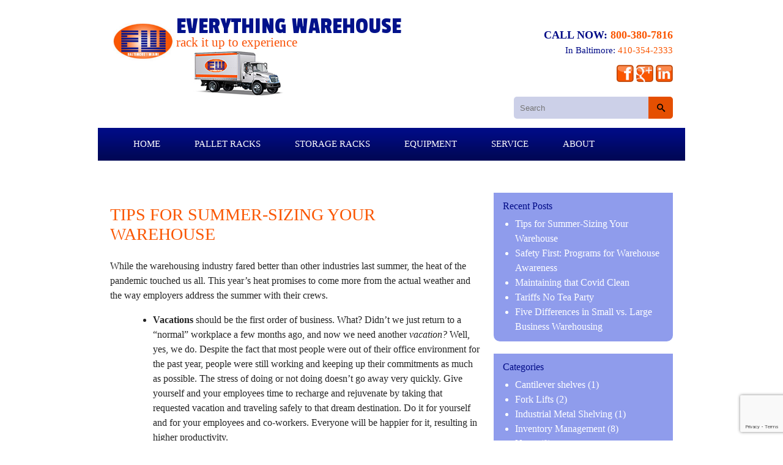

--- FILE ---
content_type: text/html; charset=UTF-8
request_url: https://www.everythingwarehouse.net/tips-for-summer-sizing-your-warehouse/
body_size: 20697
content:
<!DOCTYPE html><html lang="en-US"><head><title>Tips for Summer-Sizing Your Warehouse - Everything Warehouse</title><link href='https://fonts.googleapis.com/css?family=Passion+One:400,700' rel='stylesheet' type='text/css'><meta name="viewport" content="width=device-width, initial-scale=1.0, maximum-scale=1.0" /><meta name="msvalidate.01" content="DC01D816DE05A32646332AA76E18B18D" /><link href="https://www.everythingwarehouse.net/wp-content/themes/EWH-Custom-Theme/favicon.ico" rel="icon" type="image/x-icon" /><meta name='robots' content='index, follow, max-image-preview:large, max-snippet:-1, max-video-preview:-1' /><link rel="canonical" href="https://www.everythingwarehouse.net/tips-for-summer-sizing-your-warehouse/" /><meta property="og:locale" content="en_US" /><meta property="og:type" content="article" /><meta property="og:title" content="Tips for Summer-Sizing Your Warehouse - Everything Warehouse" /><meta property="og:description" content="While the warehousing industry fared better than other industries last summer, the heat of the pandemic touched us all. This year’s heat promises to come more from the actual weather and the way employers address the summer with their crews. Vacations should be the first order of business. What? Didn’t... &nbsp;Read More &gt;" /><meta property="og:url" content="https://www.everythingwarehouse.net/tips-for-summer-sizing-your-warehouse/" /><meta property="og:site_name" content="Everything Warehouse" /><meta property="article:published_time" content="2021-05-24T15:04:19+00:00" /><meta property="article:modified_time" content="2021-06-01T15:10:18+00:00" /><meta name="author" content="Ben Shpigel" /><meta name="twitter:label1" content="Written by" /><meta name="twitter:data1" content="Ben Shpigel" /><meta name="twitter:label2" content="Est. reading time" /><meta name="twitter:data2" content="3 minutes" /><style media="all">img:is([sizes=auto i],[sizes^="auto," i]){contain-intrinsic-size:3000px 1500px}
img.wp-smiley,img.emoji{display:inline !important;border:none !important;box-shadow:none !important;height:1em !important;width:1em !important;margin:0 .07em !important;vertical-align:-.1em !important;background:0 0 !important;padding:0 !important}
:root{--wp-block-synced-color:#7a00df;--wp-block-synced-color--rgb:122,0,223;--wp-bound-block-color:var(--wp-block-synced-color);--wp-editor-canvas-background:#ddd;--wp-admin-theme-color:#007cba;--wp-admin-theme-color--rgb:0,124,186;--wp-admin-theme-color-darker-10:#006ba1;--wp-admin-theme-color-darker-10--rgb:0,107,160.5;--wp-admin-theme-color-darker-20:#005a87;--wp-admin-theme-color-darker-20--rgb:0,90,135;--wp-admin-border-width-focus:2px}@media (min-resolution:192dpi){:root{--wp-admin-border-width-focus:1.5px}}.wp-element-button{cursor:pointer}:root .has-very-light-gray-background-color{background-color:#eee}:root .has-very-dark-gray-background-color{background-color:#313131}:root .has-very-light-gray-color{color:#eee}:root .has-very-dark-gray-color{color:#313131}:root .has-vivid-green-cyan-to-vivid-cyan-blue-gradient-background{background:linear-gradient(135deg,#00d084,#0693e3)}:root .has-purple-crush-gradient-background{background:linear-gradient(135deg,#34e2e4,#4721fb 50%,#ab1dfe)}:root .has-hazy-dawn-gradient-background{background:linear-gradient(135deg,#faaca8,#dad0ec)}:root .has-subdued-olive-gradient-background{background:linear-gradient(135deg,#fafae1,#67a671)}:root .has-atomic-cream-gradient-background{background:linear-gradient(135deg,#fdd79a,#004a59)}:root .has-nightshade-gradient-background{background:linear-gradient(135deg,#330968,#31cdcf)}:root .has-midnight-gradient-background{background:linear-gradient(135deg,#020381,#2874fc)}:root{--wp--preset--font-size--normal:16px;--wp--preset--font-size--huge:42px}.has-regular-font-size{font-size:1em}.has-larger-font-size{font-size:2.625em}.has-normal-font-size{font-size:var(--wp--preset--font-size--normal)}.has-huge-font-size{font-size:var(--wp--preset--font-size--huge)}.has-text-align-center{text-align:center}.has-text-align-left{text-align:left}.has-text-align-right{text-align:right}.has-fit-text{white-space:nowrap!important}#end-resizable-editor-section{display:none}.aligncenter{clear:both}.items-justified-left{justify-content:flex-start}.items-justified-center{justify-content:center}.items-justified-right{justify-content:flex-end}.items-justified-space-between{justify-content:space-between}.screen-reader-text{border:0;clip-path:inset(50%);height:1px;margin:-1px;overflow:hidden;padding:0;position:absolute;width:1px;word-wrap:normal!important}.screen-reader-text:focus{background-color:#ddd;clip-path:none;color:#444;display:block;font-size:1em;height:auto;left:5px;line-height:normal;padding:15px 23px 14px;text-decoration:none;top:5px;width:auto;z-index:100000}html :where(.has-border-color){border-style:solid}html :where([style*=border-top-color]){border-top-style:solid}html :where([style*=border-right-color]){border-right-style:solid}html :where([style*=border-bottom-color]){border-bottom-style:solid}html :where([style*=border-left-color]){border-left-style:solid}html :where([style*=border-width]){border-style:solid}html :where([style*=border-top-width]){border-top-style:solid}html :where([style*=border-right-width]){border-right-style:solid}html :where([style*=border-bottom-width]){border-bottom-style:solid}html :where([style*=border-left-width]){border-left-style:solid}html :where(img[class*=wp-image-]){height:auto;max-width:100%}:where(figure){margin:0 0 1em}html :where(.is-position-sticky){--wp-admin--admin-bar--position-offset:var(--wp-admin--admin-bar--height,0px)}@media screen and (max-width:600px){html :where(.is-position-sticky){--wp-admin--admin-bar--position-offset:0px}}
:root{--wp--preset--aspect-ratio--square:1;--wp--preset--aspect-ratio--4-3:4/3;--wp--preset--aspect-ratio--3-4:3/4;--wp--preset--aspect-ratio--3-2:3/2;--wp--preset--aspect-ratio--2-3:2/3;--wp--preset--aspect-ratio--16-9:16/9;--wp--preset--aspect-ratio--9-16:9/16;--wp--preset--color--black:#000;--wp--preset--color--cyan-bluish-gray:#abb8c3;--wp--preset--color--white:#fff;--wp--preset--color--pale-pink:#f78da7;--wp--preset--color--vivid-red:#cf2e2e;--wp--preset--color--luminous-vivid-orange:#ff6900;--wp--preset--color--luminous-vivid-amber:#fcb900;--wp--preset--color--light-green-cyan:#7bdcb5;--wp--preset--color--vivid-green-cyan:#00d084;--wp--preset--color--pale-cyan-blue:#8ed1fc;--wp--preset--color--vivid-cyan-blue:#0693e3;--wp--preset--color--vivid-purple:#9b51e0;--wp--preset--gradient--vivid-cyan-blue-to-vivid-purple:linear-gradient(135deg,#0693e3 0%,#9b51e0 100%);--wp--preset--gradient--light-green-cyan-to-vivid-green-cyan:linear-gradient(135deg,#7adcb4 0%,#00d082 100%);--wp--preset--gradient--luminous-vivid-amber-to-luminous-vivid-orange:linear-gradient(135deg,#fcb900 0%,#ff6900 100%);--wp--preset--gradient--luminous-vivid-orange-to-vivid-red:linear-gradient(135deg,#ff6900 0%,#cf2e2e 100%);--wp--preset--gradient--very-light-gray-to-cyan-bluish-gray:linear-gradient(135deg,#eee 0%,#a9b8c3 100%);--wp--preset--gradient--cool-to-warm-spectrum:linear-gradient(135deg,#4aeadc 0%,#9778d1 20%,#cf2aba 40%,#ee2c82 60%,#fb6962 80%,#fef84c 100%);--wp--preset--gradient--blush-light-purple:linear-gradient(135deg,#ffceec 0%,#9896f0 100%);--wp--preset--gradient--blush-bordeaux:linear-gradient(135deg,#fecda5 0%,#fe2d2d 50%,#6b003e 100%);--wp--preset--gradient--luminous-dusk:linear-gradient(135deg,#ffcb70 0%,#c751c0 50%,#4158d0 100%);--wp--preset--gradient--pale-ocean:linear-gradient(135deg,#fff5cb 0%,#b6e3d4 50%,#33a7b5 100%);--wp--preset--gradient--electric-grass:linear-gradient(135deg,#caf880 0%,#71ce7e 100%);--wp--preset--gradient--midnight:linear-gradient(135deg,#020381 0%,#2874fc 100%);--wp--preset--font-size--small:13px;--wp--preset--font-size--medium:20px;--wp--preset--font-size--large:36px;--wp--preset--font-size--x-large:42px;--wp--preset--spacing--20:.44rem;--wp--preset--spacing--30:.67rem;--wp--preset--spacing--40:1rem;--wp--preset--spacing--50:1.5rem;--wp--preset--spacing--60:2.25rem;--wp--preset--spacing--70:3.38rem;--wp--preset--spacing--80:5.06rem;--wp--preset--shadow--natural:6px 6px 9px rgba(0,0,0,.2);--wp--preset--shadow--deep:12px 12px 50px rgba(0,0,0,.4);--wp--preset--shadow--sharp:6px 6px 0px rgba(0,0,0,.2);--wp--preset--shadow--outlined:6px 6px 0px -3px #fff,6px 6px #000;--wp--preset--shadow--crisp:6px 6px 0px #000}:where(.is-layout-flex){gap:.5em}:where(.is-layout-grid){gap:.5em}body .is-layout-flex{display:flex}.is-layout-flex{flex-wrap:wrap;align-items:center}.is-layout-flex>:is(*,div){margin:0}body .is-layout-grid{display:grid}.is-layout-grid>:is(*,div){margin:0}:where(.wp-block-columns.is-layout-flex){gap:2em}:where(.wp-block-columns.is-layout-grid){gap:2em}:where(.wp-block-post-template.is-layout-flex){gap:1.25em}:where(.wp-block-post-template.is-layout-grid){gap:1.25em}.has-black-color{color:var(--wp--preset--color--black) !important}.has-cyan-bluish-gray-color{color:var(--wp--preset--color--cyan-bluish-gray) !important}.has-white-color{color:var(--wp--preset--color--white) !important}.has-pale-pink-color{color:var(--wp--preset--color--pale-pink) !important}.has-vivid-red-color{color:var(--wp--preset--color--vivid-red) !important}.has-luminous-vivid-orange-color{color:var(--wp--preset--color--luminous-vivid-orange) !important}.has-luminous-vivid-amber-color{color:var(--wp--preset--color--luminous-vivid-amber) !important}.has-light-green-cyan-color{color:var(--wp--preset--color--light-green-cyan) !important}.has-vivid-green-cyan-color{color:var(--wp--preset--color--vivid-green-cyan) !important}.has-pale-cyan-blue-color{color:var(--wp--preset--color--pale-cyan-blue) !important}.has-vivid-cyan-blue-color{color:var(--wp--preset--color--vivid-cyan-blue) !important}.has-vivid-purple-color{color:var(--wp--preset--color--vivid-purple) !important}.has-black-background-color{background-color:var(--wp--preset--color--black) !important}.has-cyan-bluish-gray-background-color{background-color:var(--wp--preset--color--cyan-bluish-gray) !important}.has-white-background-color{background-color:var(--wp--preset--color--white) !important}.has-pale-pink-background-color{background-color:var(--wp--preset--color--pale-pink) !important}.has-vivid-red-background-color{background-color:var(--wp--preset--color--vivid-red) !important}.has-luminous-vivid-orange-background-color{background-color:var(--wp--preset--color--luminous-vivid-orange) !important}.has-luminous-vivid-amber-background-color{background-color:var(--wp--preset--color--luminous-vivid-amber) !important}.has-light-green-cyan-background-color{background-color:var(--wp--preset--color--light-green-cyan) !important}.has-vivid-green-cyan-background-color{background-color:var(--wp--preset--color--vivid-green-cyan) !important}.has-pale-cyan-blue-background-color{background-color:var(--wp--preset--color--pale-cyan-blue) !important}.has-vivid-cyan-blue-background-color{background-color:var(--wp--preset--color--vivid-cyan-blue) !important}.has-vivid-purple-background-color{background-color:var(--wp--preset--color--vivid-purple) !important}.has-black-border-color{border-color:var(--wp--preset--color--black) !important}.has-cyan-bluish-gray-border-color{border-color:var(--wp--preset--color--cyan-bluish-gray) !important}.has-white-border-color{border-color:var(--wp--preset--color--white) !important}.has-pale-pink-border-color{border-color:var(--wp--preset--color--pale-pink) !important}.has-vivid-red-border-color{border-color:var(--wp--preset--color--vivid-red) !important}.has-luminous-vivid-orange-border-color{border-color:var(--wp--preset--color--luminous-vivid-orange) !important}.has-luminous-vivid-amber-border-color{border-color:var(--wp--preset--color--luminous-vivid-amber) !important}.has-light-green-cyan-border-color{border-color:var(--wp--preset--color--light-green-cyan) !important}.has-vivid-green-cyan-border-color{border-color:var(--wp--preset--color--vivid-green-cyan) !important}.has-pale-cyan-blue-border-color{border-color:var(--wp--preset--color--pale-cyan-blue) !important}.has-vivid-cyan-blue-border-color{border-color:var(--wp--preset--color--vivid-cyan-blue) !important}.has-vivid-purple-border-color{border-color:var(--wp--preset--color--vivid-purple) !important}.has-vivid-cyan-blue-to-vivid-purple-gradient-background{background:var(--wp--preset--gradient--vivid-cyan-blue-to-vivid-purple) !important}.has-light-green-cyan-to-vivid-green-cyan-gradient-background{background:var(--wp--preset--gradient--light-green-cyan-to-vivid-green-cyan) !important}.has-luminous-vivid-amber-to-luminous-vivid-orange-gradient-background{background:var(--wp--preset--gradient--luminous-vivid-amber-to-luminous-vivid-orange) !important}.has-luminous-vivid-orange-to-vivid-red-gradient-background{background:var(--wp--preset--gradient--luminous-vivid-orange-to-vivid-red) !important}.has-very-light-gray-to-cyan-bluish-gray-gradient-background{background:var(--wp--preset--gradient--very-light-gray-to-cyan-bluish-gray) !important}.has-cool-to-warm-spectrum-gradient-background{background:var(--wp--preset--gradient--cool-to-warm-spectrum) !important}.has-blush-light-purple-gradient-background{background:var(--wp--preset--gradient--blush-light-purple) !important}.has-blush-bordeaux-gradient-background{background:var(--wp--preset--gradient--blush-bordeaux) !important}.has-luminous-dusk-gradient-background{background:var(--wp--preset--gradient--luminous-dusk) !important}.has-pale-ocean-gradient-background{background:var(--wp--preset--gradient--pale-ocean) !important}.has-electric-grass-gradient-background{background:var(--wp--preset--gradient--electric-grass) !important}.has-midnight-gradient-background{background:var(--wp--preset--gradient--midnight) !important}.has-small-font-size{font-size:var(--wp--preset--font-size--small) !important}.has-medium-font-size{font-size:var(--wp--preset--font-size--medium) !important}.has-large-font-size{font-size:var(--wp--preset--font-size--large) !important}.has-x-large-font-size{font-size:var(--wp--preset--font-size--x-large) !important}
/*! This file is auto-generated */
.wp-block-button__link{color:#fff;background-color:#32373c;border-radius:9999px;box-shadow:none;text-decoration:none;padding:calc(.667em + 2px) calc(1.333em + 2px);font-size:1.125em}.wp-block-file__button{background:#32373c;color:#fff;text-decoration:none}
.wpcf7 .screen-reader-response{position:absolute;overflow:hidden;clip:rect(1px,1px,1px,1px);clip-path:inset(50%);height:1px;width:1px;margin:-1px;padding:0;border:0;word-wrap:normal !important}.wpcf7 .hidden-fields-container{display:none}.wpcf7 form .wpcf7-response-output{margin:2em .5em 1em;padding:.2em 1em;border:2px solid #00a0d2}.wpcf7 form.init .wpcf7-response-output,.wpcf7 form.resetting .wpcf7-response-output,.wpcf7 form.submitting .wpcf7-response-output{display:none}.wpcf7 form.sent .wpcf7-response-output{border-color:#46b450}.wpcf7 form.failed .wpcf7-response-output,.wpcf7 form.aborted .wpcf7-response-output{border-color:#dc3232}.wpcf7 form.spam .wpcf7-response-output{border-color:#f56e28}.wpcf7 form.invalid .wpcf7-response-output,.wpcf7 form.unaccepted .wpcf7-response-output,.wpcf7 form.payment-required .wpcf7-response-output{border-color:#ffb900}.wpcf7-form-control-wrap{position:relative}.wpcf7-not-valid-tip{color:#dc3232;font-size:1em;font-weight:400;display:block}.use-floating-validation-tip .wpcf7-not-valid-tip{position:relative;top:-2ex;left:1em;z-index:100;border:1px solid #dc3232;background:#fff;padding:.2em .8em;width:24em}.wpcf7-list-item{display:inline-block;margin:0 0 0 1em}.wpcf7-list-item-label:before,.wpcf7-list-item-label:after{content:" "}.wpcf7-spinner{visibility:hidden;display:inline-block;background-color:#23282d;opacity:.75;width:24px;height:24px;border:none;border-radius:100%;padding:0;margin:0 24px;position:relative}form.submitting .wpcf7-spinner{visibility:visible}.wpcf7-spinner:before{content:'';position:absolute;background-color:#fbfbfc;top:4px;left:4px;width:6px;height:6px;border:none;border-radius:100%;transform-origin:8px 8px;animation-name:spin;animation-duration:1s;animation-timing-function:linear;animation-iteration-count:infinite}@media (prefers-reduced-motion:reduce){.wpcf7-spinner:before{animation-name:blink;animation-duration:2s}}@keyframes spin{from{transform:rotate(0deg)}to{transform:rotate(360deg)}}@keyframes blink{from{opacity:0}50%{opacity:1}to{opacity:0}}.wpcf7 [inert]{opacity:.5}.wpcf7 input[type=file]{cursor:pointer}.wpcf7 input[type=file]:disabled{cursor:default}.wpcf7 .wpcf7-submit:disabled{cursor:not-allowed}.wpcf7 input[type=url],.wpcf7 input[type=email],.wpcf7 input[type=tel]{direction:ltr}.wpcf7-reflection>output{display:list-item;list-style:none}.wpcf7-reflection>output[hidden]{display:none}
.tablepress{--text-color:#111;--head-text-color:var(--text-color);--head-bg-color:#d9edf7;--odd-text-color:var(--text-color);--odd-bg-color:#fff;--even-text-color:var(--text-color);--even-bg-color:#f9f9f9;--hover-text-color:var(--text-color);--hover-bg-color:#f3f3f3;--border-color:#ddd;--padding:.5rem;border:none;border-collapse:collapse;border-spacing:0;clear:both;margin:0 auto 1rem;table-layout:auto;width:100%}.tablepress>:not(caption)>*>*{background:0 0;border:none;box-sizing:border-box;float:none!important;padding:var(--padding);text-align:left;vertical-align:top}.tablepress>:where(thead)+tbody>:where(:not(.child))>*,.tablepress>tbody>*~:where(:not(.child))>*,.tablepress>tfoot>:where(:first-child)>*{border-top:1px solid var(--border-color)}.tablepress>:where(thead,tfoot)>tr>*{background-color:var(--head-bg-color);color:var(--head-text-color);font-weight:700;vertical-align:middle;word-break:normal}.tablepress>:where(tbody)>tr>*{color:var(--text-color)}.tablepress>:where(tbody.row-striping)>:nth-child(odd of :where(:not(.child,.dtrg-group)))+:where(.child)>*,.tablepress>:where(tbody.row-striping)>:nth-child(odd of :where(:not(.child,.dtrg-group)))>*{background-color:var(--odd-bg-color);color:var(--odd-text-color)}.tablepress>:where(tbody.row-striping)>:nth-child(even of :where(:not(.child,.dtrg-group)))+:where(.child)>*,.tablepress>:where(tbody.row-striping)>:nth-child(even of :where(:not(.child,.dtrg-group)))>*{background-color:var(--even-bg-color);color:var(--even-text-color)}.tablepress>.row-hover>tr{content-visibility:auto}.tablepress>.row-hover>tr:has(+.child:hover)>*,.tablepress>.row-hover>tr:hover+:where(.child)>*,.tablepress>.row-hover>tr:where(:not(.dtrg-group)):hover>*{background-color:var(--hover-bg-color);color:var(--hover-text-color)}.tablepress img{border:none;margin:0;max-width:none;padding:0}.tablepress-table-description{clear:both;display:block}.dt-scroll{width:100%}.dt-scroll .tablepress{width:100%!important}div.dt-scroll-body tfoot tr,div.dt-scroll-body thead tr{height:0}div.dt-scroll-body tfoot tr td,div.dt-scroll-body tfoot tr th,div.dt-scroll-body thead tr td,div.dt-scroll-body thead tr th{border-bottom-width:0!important;border-top-width:0!important;height:0!important;padding-bottom:0!important;padding-top:0!important}div.dt-scroll-body tfoot tr td div.dt-scroll-sizing,div.dt-scroll-body tfoot tr th div.dt-scroll-sizing,div.dt-scroll-body thead tr td div.dt-scroll-sizing,div.dt-scroll-body thead tr th div.dt-scroll-sizing{height:0!important;overflow:hidden!important}div.dt-scroll-body>table.dataTable>thead>tr>td,div.dt-scroll-body>table.dataTable>thead>tr>th{overflow:hidden}.tablepress{--head-active-bg-color:#049cdb;--head-active-text-color:var(--head-text-color);--head-sort-arrow-color:var(--head-active-text-color)}.tablepress thead th:active{outline:none}.tablepress thead .dt-orderable-asc .dt-column-order:before,.tablepress thead .dt-ordering-asc .dt-column-order:before{bottom:50%;content:"\25b2"/"";display:block;position:absolute}.tablepress thead .dt-orderable-desc .dt-column-order:after,.tablepress thead .dt-ordering-desc .dt-column-order:after{content:"\25bc"/"";display:block;position:absolute;top:50%}.tablepress thead .dt-orderable-asc .dt-column-order,.tablepress thead .dt-orderable-desc .dt-column-order,.tablepress thead .dt-ordering-asc .dt-column-order,.tablepress thead .dt-ordering-desc .dt-column-order{color:var(--head-sort-arrow-color);font-family:system-ui,-apple-system,Segoe UI,Roboto,Helvetica Neue,Noto Sans,Liberation Sans,Arial,sans-serif!important;font-size:14px;height:24px;line-height:12px;position:relative;width:12px}.tablepress thead .dt-orderable-asc .dt-column-order:after,.tablepress thead .dt-orderable-asc .dt-column-order:before,.tablepress thead .dt-orderable-desc .dt-column-order:after,.tablepress thead .dt-orderable-desc .dt-column-order:before,.tablepress thead .dt-ordering-asc .dt-column-order:after,.tablepress thead .dt-ordering-asc .dt-column-order:before,.tablepress thead .dt-ordering-desc .dt-column-order:after,.tablepress thead .dt-ordering-desc .dt-column-order:before{opacity:.2}.tablepress thead .dt-orderable-asc,.tablepress thead .dt-orderable-desc{cursor:pointer;outline-offset:-2px}.tablepress thead .dt-orderable-asc:hover,.tablepress thead .dt-orderable-desc:hover,.tablepress thead .dt-ordering-asc,.tablepress thead .dt-ordering-desc{background-color:var(--head-active-bg-color);color:var(--head-active-text-color)}.tablepress thead .dt-ordering-asc .dt-column-order:before,.tablepress thead .dt-ordering-desc .dt-column-order:after{opacity:.8}.tablepress tfoot>tr>* .dt-column-footer,.tablepress tfoot>tr>* .dt-column-header,.tablepress thead>tr>* .dt-column-footer,.tablepress thead>tr>* .dt-column-header{align-items:center;display:flex;gap:4px;justify-content:space-between}.tablepress tfoot>tr>* .dt-column-footer .dt-column-title,.tablepress tfoot>tr>* .dt-column-header .dt-column-title,.tablepress thead>tr>* .dt-column-footer .dt-column-title,.tablepress thead>tr>* .dt-column-header .dt-column-title{flex-grow:1}.tablepress tfoot>tr>* .dt-column-footer .dt-column-title:empty,.tablepress tfoot>tr>* .dt-column-header .dt-column-title:empty,.tablepress thead>tr>* .dt-column-footer .dt-column-title:empty,.tablepress thead>tr>* .dt-column-header .dt-column-title:empty{display:none}.tablepress:where(.auto-type-alignment) .dt-right,.tablepress:where(.auto-type-alignment) .dt-type-date,.tablepress:where(.auto-type-alignment) .dt-type-numeric{text-align:right}.tablepress:where(.auto-type-alignment) .dt-right .dt-column-footer,.tablepress:where(.auto-type-alignment) .dt-right .dt-column-header,.tablepress:where(.auto-type-alignment) .dt-type-date .dt-column-footer,.tablepress:where(.auto-type-alignment) .dt-type-date .dt-column-header,.tablepress:where(.auto-type-alignment) .dt-type-numeric .dt-column-footer,.tablepress:where(.auto-type-alignment) .dt-type-numeric .dt-column-header{flex-direction:row-reverse}.dt-container{clear:both;margin-bottom:1rem;position:relative}.dt-container .tablepress{margin-bottom:0}.dt-container .tablepress tfoot:empty{display:none}.dt-container .dt-layout-row{display:flex;flex-direction:row;flex-wrap:wrap;justify-content:space-between}.dt-container .dt-layout-row.dt-layout-table .dt-layout-cell{display:block;width:100%}.dt-container .dt-layout-cell{display:flex;flex-direction:row;flex-wrap:wrap;gap:1em;padding:5px 0}.dt-container .dt-layout-cell.dt-layout-full{align-items:center;justify-content:space-between;width:100%}.dt-container .dt-layout-cell.dt-layout-full>:only-child{margin:auto}.dt-container .dt-layout-cell.dt-layout-start{align-items:center;justify-content:flex-start;margin-right:auto}.dt-container .dt-layout-cell.dt-layout-end{align-items:center;justify-content:flex-end;margin-left:auto}.dt-container .dt-layout-cell:empty{display:none}.dt-container .dt-input,.dt-container label{display:inline;width:auto}.dt-container .dt-input{font-size:inherit;padding:5px}.dt-container .dt-length,.dt-container .dt-search{align-items:center;display:flex;flex-wrap:wrap;gap:5px;justify-content:center}.dt-container .dt-paging .dt-paging-button{background:#0000;border:1px solid #0000;border-radius:2px;box-sizing:border-box;color:inherit!important;cursor:pointer;display:inline-block;font-size:1em;height:32px;margin-left:2px;min-width:32px;padding:0 5px;text-align:center;text-decoration:none!important;vertical-align:middle}.dt-container .dt-paging .dt-paging-button.current,.dt-container .dt-paging .dt-paging-button:hover{border:1px solid #111}.dt-container .dt-paging .dt-paging-button.disabled,.dt-container .dt-paging .dt-paging-button.disabled:active,.dt-container .dt-paging .dt-paging-button.disabled:hover{border:1px solid #0000;color:#0000004d!important;cursor:default;outline:none}.dt-container .dt-paging>.dt-paging-button:first-child{margin-left:0}.dt-container .dt-paging .ellipsis{padding:0 1em}@media screen and (max-width:767px){.dt-container .dt-layout-row{flex-direction:column}.dt-container .dt-layout-cell{flex-direction:column;padding:.5em 0}}
.addtoany_content{clear:both;margin:16px auto}.addtoany_header{margin:0 0 16px}.addtoany_list{display:inline;line-height:16px}.a2a_kit a:empty,.a2a_kit a[class^="a2a_button_"]:has(.a2a_s_undefined){display:none}.addtoany_list a,.widget .addtoany_list a{border:0;box-shadow:none;display:inline-block;font-size:16px;padding:0 4px;vertical-align:middle}.addtoany_list a img{border:0;display:inline-block;opacity:1;overflow:hidden;vertical-align:baseline}.addtoany_list a span{display:inline-block;float:none}.addtoany_list.a2a_kit_size_32 a{font-size:32px}.addtoany_list.a2a_kit_size_32 a:not(.addtoany_special_service)>span{height:32px;line-height:32px;width:32px}.addtoany_list a:not(.addtoany_special_service)>span{border-radius:4px;display:inline-block;opacity:1}.addtoany_list a .a2a_count{position:relative;vertical-align:top}.site .a2a_kit.addtoany_list a:focus,.addtoany_list a:hover,.widget .addtoany_list a:hover{background:none;border:0;box-shadow:none}.addtoany_list a:hover img,.addtoany_list a:hover span{opacity:.7}.addtoany_list a.addtoany_special_service:hover img,.addtoany_list a.addtoany_special_service:hover span{opacity:1}.addtoany_special_service{display:inline-block;vertical-align:middle}.addtoany_special_service a,.addtoany_special_service div,.addtoany_special_service div.fb_iframe_widget,.addtoany_special_service iframe,.addtoany_special_service span{margin:0;vertical-align:baseline!important}.addtoany_special_service iframe{display:inline;max-width:none}a.addtoany_share.addtoany_no_icon span.a2a_img_text{display:none}a.addtoany_share img{border:0;width:auto;height:auto}</style><style media="screen,  print">html,body,div,span,applet,object,iframe,h1,h2,h3,h4,h5,h6,p,blockquote,pre,a,abbr,acronym,address,big,cite,code,del,dfn,em,img,ins,kbd,q,s,samp,small,strike,strong,sub,sup,tt,var,b,u,i,center,dl,dt,dd,ol,ul,li,fieldset,form,label,legend,table,caption,tbody,tfoot,thead,tr,th,td,article,aside,canvas,details,embed,figure,figcaption,footer,header,hgroup,menu,nav,output,ruby,section,summary,time,mark,audio,video{margin:0;padding:0;border:0;font-size:100%;font:inherit;vertical-align:baseline}article,aside,details,figcaption,figure,footer,header,hgroup,menu,nav,section{display:block}body{line-height:1}ol{display:block;list-style-type:decimal;margin-top:1em;margin-bottom:1em;margin-left:0;margin-right:0;padding-left:40px}ul{list-style:none}blockquote,q{quotes:none}blockquote:before,blockquote:after,q:before,q:after{content:'';content:none}table{border-collapse:collapse;border-spacing:0}.clearfix:after{visibility:hidden;display:block;font-size:0;content:" ";clear:both;height:0}.clearfix{display:inline-block}* html .clearfix{height:1%}.clearfix{display:block}.wpcf7-form-control.g-recaptcha.wpcf7-recaptcha{transform:scale(.8);-webkit-transform:scale(.8);transform-origin:0 0;-webkit-transform-origin:0 0}body{font-family:"Trebuchet MS",Tahoma,Verdana;font-size:16px !important;-webkit-text-size-adjust:100%;-ms-text-size-adjust:none;line-height:1.5em;color:#242424}strong,b{font-weight:700}em,i{font-style:italic}h1,p,ul{margin-bottom:12px}.entry-content h2,.entry-content h3,.entry-content h4,.entry-content h5,.entry-content h6{margin-bottom:12px;margin-top:30px}H1{font-size:28px;font-weight:400;color:#000b86;margin-bottom:18px;line-height:normal;text-transform:uppercase}.home h1{font-size:25px;margin-top:10px}H2{font-size:24px;font-weight:400;color:#3f51b5}H3{font-size:20px;font-weight:400;color:#ff9800}H4{font-size:16px;font-weight:400;color:#fa5600}H5,DT{font-size:14px;font-weight:400;color:#fa5600}H6{font-size:14px;font-weight:400;color:#fa5600}a:link{text-decoration:none;color:#fa5600}a:visited{text-decoration:none;color:#c74e0e}a:hover{text-decoration:none;color:#000b86}a:active{text-decoration:none;color:#fa5600}a:focus{text-decoration:none;color:#fa5600}.side-menu a:link{text-decoration:none;color:#666}.side-menu a:visited{text-decoration:none;color:#666}.side-menu a:hover{text-decoration:none;color:#78ae3a}#footer a,#footer a:visited,#footer a:focus,#footer a:active{color:#fff}#footer a:hover{color:#fa5600}input:focus{outline:none}.entry-content ul,.entry-content ol{list-style:disc;margin-left:30px}ul ul{list-style:disc}img{max-width:100%;height:auto}.alignleft{float:left;margin:0 10px 10px 0}.alignright{float:right;margin:0 0 10px 10px}.container{max-width:920px;margin:0 auto}#header{margin:0}.logo-container{min-width:400px;max-width:637px;min-height:149px;margin-top:0;float:left;padding:3% 0}.logo{width:20%;display:inline-block;vertical-align:top}.logo-text{width:79%;display:inline-block;vertical-align:top}.logo-header{font-family:'Passion One',cursive;font-size:39px;line-height:30px;color:#02128b !important;text-transform:uppercase;margin:0}.logo-subheader{font-family:"Trebuchet MS",Tahoma,Verdana;font-size:21px;line-height:23px;color:#f95207 !important;margin:0}.right-header{float:right;margin:45px 0 10px}.phone{text-align:right;color:#000b86}.contacttop{float:left;margin-top:-5px;margin-bottom:5px;margin-left:5px}.social-media .textwidget{float:right}.social{float:left;margin:-6px 0 0}.social img{margin-right:5px}.search-top{float:right;margin:5px 0}.searchbox{border-radius:5px 0 0 5px;background-color:#ccd0e8;padding:0 10px;border:none;width:200px;float:left;margin:0;height:36px}.searchsubmit{border-radius:0 5px 5px 0;border:none;background-color:#e54f01;float:left;margin:0;height:36px;width:40px}.search-small .searchsubmit{background-color:#000b86;color:#fff}#nav-wrapper{max-width:960px;margin:0 auto;background:url(//www.everythingwarehouse.net/wp-content/themes/EWH-Custom-Theme/images/menu-bar.png) repeat-x}.content{margin:20px 0}.entry-content{float:left;max-width:605px;margin-right:20px;width:100%;margin-bottom:20px}.home .entry-content{width:65%}figure{display:block;float:left;padding:15px;width:33%}.page-id-50 td{border:1px solid #8f98b6;padding:5px}.page-id-50 thead{background:#8f98b6}.entry-content .home-slider img{max-width:100% !important}.nav-previous{float:left;font-size:18px}.nav-next{float:right;font-size:18px}.entry-meta{display:none}.entry-title{margin:0}#home-sidebar{float:right;width:33.33333%;max-width:293px;margin-top:-20px}#inner-sidebar{float:right;width:293px;margin-top:-20px}#inner-sidebar img,#home-sidebar img{border-radius:0 0 10px 10px}.edit-link{clear:both}.side-menu{width:100%;float:left;background-color:#8f9cec;padding:0;margin-bottom:20px;border-radius:0 0 10px 10px}.side-menu ul{list-style:disc;margin-left:20px}.side-menu h4,.side-menu span{display:block;width:100%;color:#000b86;margin-bottom:5px;font-size:16px}.side-menu a{color:#fff !important}.side-menu a:hover{color:#242424 !important}.side-menu li{color:#fff}.side-menu-container{width:90%;margin:10px auto}.get-a-quote{width:100%;padding:10px 0;border-radius:0 0 10px 10px;float:left;margin-bottom:20px;background:#ccd0e8;background:url([data-uri]);background:-moz-linear-gradient(top,#ccd0e8 0%,#8f9cec 100%);background:-webkit-gradient(linear,left top,left bottom,color-stop(0%,#ccd0e8),color-stop(100%,#8f9cec));background:-webkit-linear-gradient(top,#ccd0e8 0%,#8f9cec 100%);background:-o-linear-gradient(top,#ccd0e8 0%,#8f9cec 100%);background:-ms-linear-gradient(top,#ccd0e8 0%,#8f9cec 100%);background:linear-gradient(to bottom,#ccd0e8 0%,#8f9cec 100%)}.page-template-page-cst-sidebar .side-menu:first-child{background:#ccd0e8;background:url([data-uri]…EiIGhlaWdodD0iMSIgZmlsbD0idXJsKCNncmFkLXVjZ2ctZ2VuZXJhdGVkKSIgLz4KPC9zdmc+);background:-moz-linear-gradient(top,#ccd0e8 0%,#8f9cec 100%);background:-webkit-gradient(linear,left top,left bottom,color-stop(0%,#ccd0e8),color-stop(100%,#8f9cec));background:-webkit-linear-gradient(top,#ccd0e8 0%,#8f9cec 100%);background:-o-linear-gradient(top,#ccd0e8 0%,#8f9cec 100%);background:-ms-linear-gradient(top,#ccd0e8 0%,#8f9cec 100%);background:linear-gradient(to bottom,#ccd0e8 0%,#8f9cec 100%)}.get-a-quote h3,.get-a-quote span,.quote-header{font-size:18px !important;font-weight:400;color:#000b86}.get-a-quote h3,.get-a-quote .textwidget{margin-left:10px}.get-a-quote p{color:#fff}.get-a-quote input,.get-a-quote textarea,.side-menu input,.side-menu textarea{width:93%;border-radius:5px;padding-left:5px}.get-a-quote textarea,.side-menu textarea{height:5em}.get-a-quote input[type=submit],.side-menu input[type=submit]{width:114px;height:30px;padding:5px;border:none;text-indent:-9999px;background:url(//www.everythingwarehouse.net/wp-content/themes/EWH-Custom-Theme/images/contact.png)}.get-a-quote input[type=submit]:hover,.get-a-quote input[type=submit]:active,.side-menu input[type=submit]:hover,.side-menu input[type=submit]:active{background:url(//www.everythingwarehouse.net/wp-content/themes/EWH-Custom-Theme/images/contact-hover.png)}.banner-container{background-image:url('/wp-content/uploads/2016/10/everything-warehouse.jpg');min-height:294px;width:100%;background-repeat:no-repeat;background-size:cover;background-position:center top}.banner-inner{height:inherit;width:100%;padding:2% 0;background-image:url('/wp-content/uploads/2016/06/fork-lift4.png');background-repeat:no-repeat;background-position:center center}.banner-text,.banner-text2{margin:0 auto;display:block;text-align:center;margin-bottom:30px;color:#fa5600;font-size:24px;line-height:28px;text-transform:uppercase;font-weight:900;font-family:"Trebuchet MS",Tahoma,Verdana;text-shadow:1px 1px 2px rgba(0,0,0,.88);-webkit-transform:rotate(355deg);-moz-transform:rotate(355deg);-o-transform:rotate(355deg);writing-mode:rl-bt}.banner-text2{margin-top:97px}.home-cta-large{display:block}.home-cta-small{display:none;width:293px;margin:10px auto}.home-cta-small a{margin-bottom:20px}.home-ctas{max-width:100%}.cta{width:31.8478261%;float:left;margin-right:2.17391304%}.cta:last-child{margin-right:0}.cta-holder{width:100%;height:226px}.cta-top{margin:0 auto;display:block;width:100%;height:152px;margin-bottom:0}.cta-top img{margin:0 auto;display:block;width:100%;height:152px}.cta-bottom{width:100%;display:block;height:64px;border:0;border-top-left-radius:0;border-top-right-radius:0;border-bottom-left-radius:10px;border-bottom-right-radius:10px;background:-moz-linear-gradient(top,rgba(238,82,0,1) 0%,rgba(198,69,1,.99) 100%);background:-webkit-linear-gradient(top,rgba(238,82,0,1) 0%,rgba(198,69,1,.99) 100%);background:linear-gradient(to bottom,rgba(238,82,0,1) 0%,rgba(198,69,1,.99) 100%);filter:progid:DXImageTransform.Microsoft.gradient(startColorstr='#ee5200',endColorstr='#fcc64501',GradientType=0);padding-top:2%;-webkit-box-shadow:0px 10px 24px -8px rgba(0,0,0,.42);-moz-box-shadow:0px 10px 24px -8px rgba(0,0,0,.42);box-shadow:0px 10px 24px -8px rgba(0,0,0,.42)}.cta-bottom p{text-align:center;display:block;margin:0 auto;color:#fff;font-size:20px;font-family:"Trebuchet MS",Tahoma,Verdana;margin-top:10px}.cta-bottom p:hover{color:#000867}.home-cta-small .cta-holder{margin:15% 0}.wpcf7-list-item{display:block}.google-map{float:left;width:200px;padding:15px}.contact-content{clear:both;float:left;width:100%;margin-right:20px}#footer-wrapper{max-width:1000px;padding:40px 0 0;margin:0 auto;background:url(//www.everythingwarehouse.net/wp-content/themes/EWH-Custom-Theme/images/footer-bar.png) repeat-x}.footer-logo{float:right;width:220px}.footer-logo p{color:#000;text-align:center}.footer-nav{float:left}.copyright{float:left;clear:left;margin:20px 0;color:#fff}#nav{width:100%;position:relative;float:left;z-index:102;border-radius:10px}#nav ul{height:53px;margin:0 10px}#nav ul li{display:inline;float:left;position:relative}#nav ul li:hover{background-color:#e54f01}#nav ul li a{display:block;float:left;color:#fff;font-size:15px;padding:0 28px;text-transform:uppercase;line-height:53px;margin:0}#nav ul ul{position:absolute;left:0;top:53px;display:none;border:solid 1px #999;margin:0;background:#cacee8;height:auto;width:150px}#nav ul li:hover ul{display:block}#nav ul ul li{display:block;width:100%;float:none;border-bottom:1px solid #999}#nav ul ul a{font-size:13px;font-weight:400;text-transform:none;padding:5px;width:140px;line-height:normal;float:none;color:#424242}#nav ul ul li:hover a{color:#fff}#nav ul ul li:last-child{border-bottom:none}.footer-nav ul li{display:inline;margin-right:10px}.footer-nav ul li:last-child{margin-right:0}.icon-plus{position:absolute;top:20px;width:50px;padding:6px 0;margin-top:-20px;right:0;font-size:28px;-webkit-font-smoothing:antialiased;color:#fff;z-index:6}#nav-rd{display:none;clear:both;width:100%;position:relative;z-index:999999999}#nav-rd a{text-transform:uppercase;width:90%}.menu-panel{display:block;position:relative;z-index:5;width:100%;float:left;color:#fff;margin:0;text-decoration:none;font-size:14px;cursor:pointer;font-weight:700;height:37px;border-style:ridge none;border-color:#ddd;border-width:2px;background:url(//www.everythingwarehouse.net/wp-content/themes/EWH-Custom-Theme/images/menu-bar.png) repeat-x}.menu-panel p{position:absolute;color:#fff;font-size:16px;margin-left:10px;top:50%;margin-top:-10px;text-shadow:#000 .1em .1em .1em}.menu-button{content:'';position:absolute;width:27px;height:4px;background:#fff;box-shadow:0 8px 0 #fff,0 16px 0 #fff;right:10px;top:50%;margin-top:-10px}#nav-rd ul{display:block;float:left;cursor:pointer;text-align:left;width:100%;clear:both;margin:0}#nav-rd ul ul,#nav-rd ul ul ul{display:none;float:left;list-style:none;margin:0;clear:both;width:100%}#nav-rd .clicked>ul{display:block}#nav-rd ul li a{padding:5px 10px;line-height:30px;text-decoration:none;font-size:14px;display:block;color:#fff;text-shadow:#000 .1em .1em .1em;margin:0;font-weight:700;float:left}#nav-rd ul ul li a{padding-left:20px;font-size:14px;color:#000;font-weight:700;text-shadow:none;float:left}#nav-rd ul ul ul li a{color:#2e2e2e;margin-left:10px;font-size:14px;text-shadow:none;float:left}#nav-rd ul li{position:relative;float:left;width:100%;list-style:none;padding:0;z-index:4;border-style:none none ridge;border-color:#ddd;border-width:2px;margin:0;clear:both}#nav-rd ul ul li{position:relative;float:left;width:100%;background-color:#cacee8;clear:both}#nav-rd ul ul ul li{background-color:#fff;position:relative;float:left;width:100%}.rd-menu{display:none;float:left;width:100%;background:#e54f01}.rd-menu.open{display:block}.search-small{float:left;width:100%;padding:9px 0;border-style:none none ridge;border-color:#ddd;border-width:2px}.search-small .searchform{margin-left:10px;margin-bottom:0}.search-small .searchbox{background:#fff}@font-face{font-family:'icomoon';src:url(//www.everythingwarehouse.net/wp-content/themes/EWH-Custom-Theme/fonts/icomoon.eot?902b5u);src:url(//www.everythingwarehouse.net/wp-content/themes/EWH-Custom-Theme/fonts/icomoon.eot?#iefix902b5u) format('embedded-opentype'),url(//www.everythingwarehouse.net/wp-content/themes/EWH-Custom-Theme/fonts/icomoon.woff?902b5u) format('woff'),url(//www.everythingwarehouse.net/wp-content/themes/EWH-Custom-Theme/fonts/icomoon.ttf?902b5u) format('truetype'),url(//www.everythingwarehouse.net/wp-content/themes/EWH-Custom-Theme/fonts/icomoon.svg?902b5u#icomoon) format('svg');font-weight:400;font-style:normal}[class^=icon-],[class*=" icon-"]{font-family:'icomoon';speak:none;font-style:normal;font-weight:400;font-variant:normal;text-transform:none;line-height:1;-webkit-font-smoothing:antialiased;-moz-osx-font-smoothing:grayscale}.icon-search:before{content:"\e601"}.icon-play:before{content:"\e600"}.icon-plus:before{content:"\e603"}.clicked>.icon-plus:before{content:"\e602"}@media only screen and (min-width:768px) and (max-width:959px){.logo{max-width:60%;margin-top:20px}.entry-content{width:65%;float:left}#home-images{display:none}#home-content-text{width:100%;float:none;margin-top:0}#home-sidebar,#inner-sidebar{width:215px;float:right}#inner-sidebar .get-a-quote{width:195px}.get-a-quote{float:right}.search-top{display:none}#nav{display:none}#nav-rd{display:block}#nav-wrapper .container{width:100%}.container{width:96%;margin:0 auto}.home-ctas{width:100%;margin:0 auto;float:none}.ctaproducts{float:left;margin:5px}.ctaproducts p{margin:0 auto}.misc-space img{margin-bottom:0}.footer-nav,.footer-logo,.ad-space-misc{display:none}.home .misc-space{float:none}.copyright{float:none;margin:0;font-size:12px}#footer-wrapper{padding:10px 0}.blog-feed-home{width:100%;margin-bottom:10px}.footer-tag{display:none}}@media only screen and (max-width:767px){.banner-container{min-height:294px;width:100%;background-repeat:no-repeat;background-size:contain;background-position:center top}}@media only screen and (min-width:650px) and (max-width:767px){.logo{max-width:60%;margin-top:20px}.entry-content{width:63%;float:left}#home-images{display:none}#home-content-text{width:100%;float:none;margin-top:0}#home-sidebar,#inner-sidebar{width:33.33333%;float:right}#inner-sidebar .get-a-quote{width:100%}.get-a-quote{float:right}.search-top{display:none}#nav{display:none}#nav-rd{display:block}#nav-wrapper .container{width:100%}.container{width:96%;margin:0 auto}.home .entry-content,.entry-content{width:61%}.home-ctas{width:100%;margin:0 auto;float:none}.ctaproducts{width:48%;float:left;margin-bottom:10px}.ctaproducts img{float:left;width:66px;height:auto}.ctaproducts p{margin:0;float:left}.misc-space img{margin-bottom:0}.footer-nav,.footer-logo,.ad-space-misc{display:none}.home .misc-space{float:none}.copyright{float:none;margin:0;font-size:12px}#footer-wrapper{padding:10px 0}.blog-feed-home{width:100%;margin-bottom:10px}.google-map{float:none;width:100%}.google-map iframe{max-width:100%;max-height:230px}.contact-content{float:left;width:100%}.footer-tag{display:none}}@media only screen and (min-width:524px) and (max-width:649px){.entry-content img{max-width:42%}.right-header{width:278px;margin:5px auto;float:none}.phone{text-align:center}.home .entry-content,.entry-content{width:100%;float:none}#home-images{display:none}#home-content-text{width:100%;float:none;margin-top:0}#home-sidebar{width:267px;margin:0 auto;float:none}#inner-sidebar{width:100%;margin:0 auto;float:none}.get-a-quote{margin-left:-10px}.search-top{display:none}#nav{display:none}#nav-rd{display:block}#nav-wrapper .container{width:100%}.container{width:96%;margin:0 auto}.blog-post,.blog-categories{float:none;width:100%}.home-ctas{width:275px;margin:0 auto;float:none}.cta{width:100%}.home-cta-large{display:none}.home-cta-small{display:block}.misc-space img{margin-bottom:0}.footer-nav,.footer-logo,.ad-space-misc{display:none}.copyright{float:none;margin:0;font-size:12px}#footer-wrapper{padding:10px 0}.blog-feed-home{width:100%;margin-bottom:10px}.footer-tag{display:none}}@media only screen and (max-width:523px){.banner-container{min-height:200px;display:inline-block;width:100%;background-repeat:no-repeat;background-size:contain;background-position:center top}.logo-container{margin-bottom:20px;min-width:100%;display:inline-block}.logo-text{width:100%;text-align:center;margin:0 auto}.entry-content img{max-width:42%;height:auto !important}.logo{float:none;max-width:90%;height:auto;display:block;margin:0 auto}.social-media .textwidget{float:none;width:100%;max-width:98px;margin:auto;display:block}.right-header{font-size:22px;width:278px;margin:5px auto;float:none}.phone{text-align:center}.get-a-quote{margin-left:-10px}.home .entry-content,.entry-content{width:100%;float:none}#home-images{display:none}#home-content-text{width:100%;float:none;margin-top:0}#home-sidebar{width:275px;margin:0 auto;float:none}#inner-sidebar{width:100%;margin:0 auto;float:none}.search-top{display:none}#nav{display:none}#nav-rd{display:block}#nav-wrapper .container{width:100%}.container{width:96%;margin:0 auto}.blog-post,.blog-categories{float:none;width:100%}.home-ctas{width:275px;margin:0 auto;float:none}.cta{width:100%}.home-cta-large{display:none}.home-cta-small{display:block}.footer-nav,.footer-logo,.ad-space-misc{display:none}.copyright{float:none;margin:0;font-size:12px}#footer-wrapper{padding:10px 0}.blog-feed-home{width:100%;margin-bottom:10px}.footer-tag{display:none}}#footer-cta,#footer-cta *{-webkit-box-sizing:border-box;-moz-box-sizing:border-box;box-sizing:border-box}#footer-cta .container{padding:0 4.5em 3em;max-width:1000px;background:#018;background:-moz-linear-gradient(top,#018 0%,#000b5b 100%);background:-webkit-linear-gradient(top,#018 0%,#000b5b 100%);background:linear-gradient(to bottom,#018 0%,#000b5b 100%);filter:progid:DXImageTransform.Microsoft.gradient(startColorstr='#001188',endColorstr='#000b5b',GradientType=0);border-bottom:2px solid #f8772c}#footer-cta .cta-text{width:45%;min-height:274px;display:inline-block;vertical-align:top;background:url(//www.everythingwarehouse.net/wp-content/themes/EWH-Custom-Theme/images/footerForm-textBackground.jpg) no-repeat top center;background-size:cover;position:relative;padding:0 1em;border-radius:0 0 10px 10px;box-shadow:0 2px 4px rgba(0,0,0,.4)}#footer-cta .cta-text .cta-text--inner{color:#fff;font-size:18px;padding:3em 1.75em}#footer-cta .cta-text h3{color:#fff;font-size:28px;margin-bottom:1em}#footer-cta .cta-text p{margin-bottom:1.5em}#footer-cta .cta-text .heading-text{font-size:20px}#footer-cta .cta-text .sub-text{font-size:13px}#footer-cta .cta-form{width:55%;display:inline-block;vertical-align:top;padding:0 0 .3em 3em;position:relative}#footer-cta .cta-form .form-input.input-half:first-of-type,#footer-cta .cta-form .form-input.first{padding-right:1em}#footer-cta .cta-form .form-input.form-buttons{padding:0}#footer-cta .cta-form .form-input.input-half{width:50%;float:left;padding-bottom:1em}#footer-cta .cta-form .form-input input[type=text],#footer-cta .cta-form .form-input input[type=tel],#footer-cta .cta-form .form-input input[type=email],#footer-cta .cta-form .form-input input[type=password],#footer-cta .cta-form .form-input textarea{width:100%;min-height:36px;border:0;background:#fff;border-radius:0;text-indent:10px;font-family:"Arial",sans-serif;font-size:12px}#footer-cta .cta-form .form-input textarea{max-height:96px;padding-top:10px;text-indent:8px;display:block}#footer-cta .cta-form .form-buttons input[type=submit]{position:relative;z-index:10;cursor:pointer;padding:.7em 2em;border:0;font-size:14px;color:#fff;text-shadow:0 1px 0 #b75500;text-transform:uppercase;border-radius:0 0 10px 10px;background:#f87f36;background:-moz-linear-gradient(top,#f87f36 0%,#f95400 100%);background:-webkit-linear-gradient(top,#f87f36 0%,#f95400 100%);background:linear-gradient(to bottom,#f87f36 0%,#f95400 100%);filter:progid:DXImageTransform.Microsoft.gradient(startColorstr='#f87f36',endColorstr='#f95400',GradientType=0)}#footer-cta .cta-form .form-buttons input[type=submit]:hover{background:#f95400;background:-moz-linear-gradient(top,#f95400 0%,#f87f36 100%);background:-webkit-linear-gradient(top,#f95400 0%,#f87f36 100%);background:linear-gradient(to bottom,#f95400 0%,#f87f36 100%);filter:progid:DXImageTransform.Microsoft.gradient(startColorstr='#f95400',endColorstr='#f87f36',GradientType=0)}.clear{float:none;clear:both}.clear:after{content:' ';clear:both}@media only screen and (max-width:1024px){#footer-cta .container{padding:0 2em 1em}#footer-cta .cta-text .cta-text--inner{padding:1em}}@media only screen and (max-width:960px){#footer-cta .container{width:100%}}@media only screen and (max-width:768px){#footer-cta .cta-text h3{font-size:24px}#footer-cta .cta-text .heading-text{font-size:18px}#footer-cta .cta-text .cta-text--inner{font-size:16px}}@media only screen and (max-width:649px){#footer-cta .cta-text{width:100%;height:auto;min-height:inherit;display:block;margin:0 auto 2em}#footer-cta .cta-form{width:100%;display:block;margin:0 auto;padding:0}}@media only screen and (max-width:480px){#footer-cta .cta-form .form-input.input-half{width:100%;float:none}#footer-cta .cta-form .form-input.input-half:first-of-type,#footer-cta .cta-form .form-input.first{padding-right:0}#footer-cta .cta-form .form-buttons input[type=submit]{width:100%;display:block}}</style><script type="application/ld+json" class="yoast-schema-graph">{"@context":"https://schema.org","@graph":[{"@type":"Article","@id":"https://www.everythingwarehouse.net/tips-for-summer-sizing-your-warehouse/#article","isPartOf":{"@id":"https://www.everythingwarehouse.net/tips-for-summer-sizing-your-warehouse/"},"author":{"name":"Ben Shpigel","@id":"https://www.everythingwarehouse.net/#/schema/person/9712fd1b0fea5045c728b08b6e38388d"},"headline":"Tips for Summer-Sizing Your Warehouse","datePublished":"2021-05-24T15:04:19+00:00","dateModified":"2021-06-01T15:10:18+00:00","mainEntityOfPage":{"@id":"https://www.everythingwarehouse.net/tips-for-summer-sizing-your-warehouse/"},"wordCount":602,"keywords":["COVID-19 recovery","staffing","warehouse attire","warehouse safety"],"articleSection":["Safety","Seasonal Tips","Staffing"],"inLanguage":"en-US"},{"@type":"WebPage","@id":"https://www.everythingwarehouse.net/tips-for-summer-sizing-your-warehouse/","url":"https://www.everythingwarehouse.net/tips-for-summer-sizing-your-warehouse/","name":"Tips for Summer-Sizing Your Warehouse - Everything Warehouse","isPartOf":{"@id":"https://www.everythingwarehouse.net/#website"},"datePublished":"2021-05-24T15:04:19+00:00","dateModified":"2021-06-01T15:10:18+00:00","author":{"@id":"https://www.everythingwarehouse.net/#/schema/person/9712fd1b0fea5045c728b08b6e38388d"},"breadcrumb":{"@id":"https://www.everythingwarehouse.net/tips-for-summer-sizing-your-warehouse/#breadcrumb"},"inLanguage":"en-US","potentialAction":[{"@type":"ReadAction","target":["https://www.everythingwarehouse.net/tips-for-summer-sizing-your-warehouse/"]}]},{"@type":"BreadcrumbList","@id":"https://www.everythingwarehouse.net/tips-for-summer-sizing-your-warehouse/#breadcrumb","itemListElement":[{"@type":"ListItem","position":1,"name":"Home","item":"https://www.everythingwarehouse.net/"},{"@type":"ListItem","position":2,"name":"The Blog: Warehouse Organization &#038; Operations Tips","item":"https://www.everythingwarehouse.net/about-us/everything-warehouse-blog/"},{"@type":"ListItem","position":3,"name":"Tips for Summer-Sizing Your Warehouse"}]},{"@type":"WebSite","@id":"https://www.everythingwarehouse.net/#website","url":"https://www.everythingwarehouse.net/","name":"Everything Warehouse","description":"","potentialAction":[{"@type":"SearchAction","target":{"@type":"EntryPoint","urlTemplate":"https://www.everythingwarehouse.net/?s={search_term_string}"},"query-input":{"@type":"PropertyValueSpecification","valueRequired":true,"valueName":"search_term_string"}}],"inLanguage":"en-US"},{"@type":"Person","@id":"https://www.everythingwarehouse.net/#/schema/person/9712fd1b0fea5045c728b08b6e38388d","name":"Ben Shpigel","image":{"@type":"ImageObject","inLanguage":"en-US","@id":"https://www.everythingwarehouse.net/#/schema/person/image/","url":"https://secure.gravatar.com/avatar/5278490f3bda229dafc2c7f5f317e03b0b36671a9572ccb305d102f5931a4ea3?s=96&d=mm&r=g","contentUrl":"https://secure.gravatar.com/avatar/5278490f3bda229dafc2c7f5f317e03b0b36671a9572ccb305d102f5931a4ea3?s=96&d=mm&r=g","caption":"Ben Shpigel"}}]}</script> <link rel='dns-prefetch' href='//static.addtoany.com' /><link rel="alternate" type="application/rss+xml" title="Everything Warehouse &raquo; Feed" href="https://www.everythingwarehouse.net/feed/" /><link rel="alternate" type="application/rss+xml" title="Everything Warehouse &raquo; Comments Feed" href="https://www.everythingwarehouse.net/comments/feed/" /><link rel="alternate" title="oEmbed (JSON)" type="application/json+oembed" href="https://www.everythingwarehouse.net/wp-json/oembed/1.0/embed?url=https%3A%2F%2Fwww.everythingwarehouse.net%2Ftips-for-summer-sizing-your-warehouse%2F" /><link rel="alternate" title="oEmbed (XML)" type="text/xml+oembed" href="https://www.everythingwarehouse.net/wp-json/oembed/1.0/embed?url=https%3A%2F%2Fwww.everythingwarehouse.net%2Ftips-for-summer-sizing-your-warehouse%2F&#038;format=xml" /> <script type="text/javascript" src="https://www.everythingwarehouse.net/wp-includes/js/jquery/jquery.min.js?ver=3.7.1" id="jquery-core-js"></script> <script type="text/javascript" src="https://www.everythingwarehouse.net/wp-includes/js/jquery/jquery-migrate.min.js?ver=3.4.1" id="jquery-migrate-js"></script> <script type="text/javascript" id="addtoany-core-js-before">window.a2a_config=window.a2a_config||{};a2a_config.callbacks=[];a2a_config.overlays=[];a2a_config.templates={};

//# sourceURL=addtoany-core-js-before</script> <script type="text/javascript" defer src="https://static.addtoany.com/menu/page.js" id="addtoany-core-js"></script> <script type="text/javascript" defer src="https://www.everythingwarehouse.net/wp-content/plugins/add-to-any/addtoany.min.js?ver=1.1" id="addtoany-jquery-js"></script> <link rel="https://api.w.org/" href="https://www.everythingwarehouse.net/wp-json/" /><link rel="alternate" title="JSON" type="application/json" href="https://www.everythingwarehouse.net/wp-json/wp/v2/posts/22247" /><link rel="EditURI" type="application/rsd+xml" title="RSD" href="https://www.everythingwarehouse.net/xmlrpc.php?rsd" /><meta name="generator" content="WordPress 6.9" /><link rel='shortlink' href='https://www.everythingwarehouse.net/?p=22247' /> <script type="text/javascript" src="//cdn.rlets.com/capture_configs/238/7c2/8e4/dfa4cc6b4690f2da8ba24a8.js" async="async"></script>  <script>(function(w,d,s,l,i){w[l]=w[l]||[];w[l].push({'gtm.start':
new Date().getTime(),event:'gtm.js'});var f=d.getElementsByTagName(s)[0],
j=d.createElement(s),dl=l!='dataLayer'?'&l='+l:'';j.async=true;j.src=
'https://www.googletagmanager.com/gtm.js?id='+i+dl;f.parentNode.insertBefore(j,f);
})(window,document,'script','dataLayer','GTM-5BP523NR');</script> <meta name="google-site-verification" content="s40VedoMez1JV7vX9P141i6fnBL75srYfD6u5oFvA14" /> <script src="https://www.everythingwarehouse.net/wp-content/themes/EWH-Custom-Theme/js/scripts.js" defer></script> <script type='application/ld+json'>{"@context":"http:\/\/schema.org","@type":"WebSite","@id":"#website","url":"http:\/\/www.everythingwarehouse.net\/","name":"Everything Warehouse","potentialAction":{"@type":"SearchAction","target":"http:\/\/www.everythingwarehouse.net\/?s={search_term_string}","query-input":"required name=search_term_string"}}</script> <script type='application/ld+json'>{
  "@context": "http://www.schema.org",
  "@type": "Organization",
  "name": "Everything Warehouse",
  "url": "http://www.everythingwarehouse.net/",
  "logo": "http://www.everythingwarehouse.net/wp-content/uploads/2016/06/logo.png",
  "image": "http://www.everythingwarehouse.net/wp-content/uploads/2016/06/logo.png",
  "description": "The reliable, affordable source for warehouse racking and shelving solutions. Pallet racks, cantilever racks &amp; material handling equipment. Get a quote",
  "address": {
    "@type": "PostalAddress",
    "streetAddress": "1615 Wicomico Street",
    "addressLocality": "Baltimore",
    "addressRegion": "Maryland",
    "postalCode": "21230",
    "addressCountry": "USA"
  },
  "telephone": "+1 410-354-2333"
}</script>  <script>(function(w,d,s,l,i){w[l]=w[l]||[];w[l].push({'gtm.start':
new Date().getTime(),event:'gtm.js'});var f=d.getElementsByTagName(s)[0],
j=d.createElement(s),dl=l!='dataLayer'?'&l='+l:'';j.async=true;j.src=
'https://www.googletagmanager.com/gtm.js?id='+i+dl;f.parentNode.insertBefore(j,f);
})(window,document,'script','dataLayer','GTM-W7Z8GZZ');</script>  <script async src="//104797.tctm.co/t.js"></script> <script type='application/ld+json'>{
  "@context": "http://www.schema.org",
  "@type": "HomeAndConstructionBusiness",
  "name": "Jerry Leventhal",
  "url": "https://www.everythingwarehouse.net/",
  "priceRange": "$500.00",
  "logo": "https://www.everythingwarehouse.net/wp-content/uploads/2016/06/logo.png",
  "image": "https://www.everythingwarehouse.net/wp-content/uploads/2014/06/pallet-racks.jpg",
  "description": "Baltimore, Maryland Material Handling and warehouse supply company offering new and used pallet rack, cantilever racks, warehouse mezzanines and metal shelving at discount prices.\n",
  "address": {
    "@type": "PostalAddress",
    "streetAddress": "1615 Wicomico St,",
    "addressLocality": "Baltimore",
    "addressRegion": "Maryland",
    "postalCode": "21230",
    "telephone": "+1 4103542333",
    "addressCountry": "United States of America"
  },
  "openingHours": "Mo, Tu, We, Th, Fr 09:00-17:00",
  "contactPoint": {
    "@type": "ContactPoint",
    "telephone": "+1 4103542333",
    "contactType": "Customer Care"
  }
}</script> </head><body class="wp-singular post-template-default single single-post postid-22247 single-format-standard wp-theme-EWH-Custom-Theme"> <noscript><iframe src="https://www.googletagmanager.com/ns.html?id=GTM-W7Z8GZZ"
height="0" width="0" style="display:none;visibility:hidden"></iframe></noscript><div id="header-wrapper" class="wrapper clearfix"><div class="container clearfix"><div id="header" class="clearfix"><div class="logo-container"><div class="logo"> <a href="/"><noscript><img alt="EW Logo" src="/wp-content/uploads/2016/06/logo.png"/></noscript><img class="lazyload" alt="EW Logo" src='data:image/svg+xml,%3Csvg%20xmlns=%22http://www.w3.org/2000/svg%22%20viewBox=%220%200%20210%20140%22%3E%3C/svg%3E' data-src="/wp-content/uploads/2016/06/logo.png"/></a></div><div class="logo-text"><p class="logo-header">EVERYTHING WAREHOUSE</p><p class="logo-subheader" href="/">rack it up to experience</p> <noscript><img class="truck-float" alt="Everything Warehouse shipping truck" src="/wp-content/uploads/2016/10/everything-warehouse-nationwide-shipping.jpg"></noscript><img class="lazyload truck-float" alt="Everything Warehouse shipping truck" src='data:image/svg+xml,%3Csvg%20xmlns=%22http://www.w3.org/2000/svg%22%20viewBox=%220%200%20210%20140%22%3E%3C/svg%3E' data-src="/wp-content/uploads/2016/10/everything-warehouse-nationwide-shipping.jpg"></div></div><div class="right-header clearfix"><p class="phone"><span style="font-size: 18px; font-weight: bold;">CALL NOW: <a href="tel:8003807816">800-380-7816</a></span><br /> <span style="font-size: 15px;">In Baltimore: <a href="tel:4103542333">410-354-2333</a></span><br /><div class="social-media clearfix"><div class="textwidget"><p><a href="https://www.facebook.com/everythingwarehouse/" target="blank"><noscript><img class="alignnone wp-image-283 size-full" src="/wp-content/uploads/2016/03/facebook.png" alt="facebook" width="28" height="28" /></noscript><img class="lazyload alignnone wp-image-283 size-full" src='data:image/svg+xml,%3Csvg%20xmlns=%22http://www.w3.org/2000/svg%22%20viewBox=%220%200%2028%2028%22%3E%3C/svg%3E' data-src="/wp-content/uploads/2016/03/facebook.png" alt="facebook" width="28" height="28" /></a> <a href="https://plus.google.com/+EverythingwarehouseNet23" target="blank"><noscript><img class="alignnone wp-image-284 size-full" src="/wp-content/uploads/2016/03/gplus.png" alt="gplus" width="28" height="28" /></noscript><img class="lazyload alignnone wp-image-284 size-full" src='data:image/svg+xml,%3Csvg%20xmlns=%22http://www.w3.org/2000/svg%22%20viewBox=%220%200%2028%2028%22%3E%3C/svg%3E' data-src="/wp-content/uploads/2016/03/gplus.png" alt="gplus" width="28" height="28" /></a> <a href="https://www.linkedin.com/company/everything-warehouse" target="blank"><noscript><img class="alignnone wp-image-284 size-full" src="/wp-content/uploads/2016/03/linkedin.png" alt="linkedin" width="28" height="28" /></noscript><img class="lazyload alignnone wp-image-284 size-full" src='data:image/svg+xml,%3Csvg%20xmlns=%22http://www.w3.org/2000/svg%22%20viewBox=%220%200%2028%2028%22%3E%3C/svg%3E' data-src="/wp-content/uploads/2016/03/linkedin.png" alt="linkedin" width="28" height="28" /></a></p></div></div><div class="search-top"><form method="get" class="searchform" action="https://www.everythingwarehouse.net/"><div class="search-inputs clearfix"> <input type="text" value="" name="s" class="s searchbox" placeholder="Search" /> <button type="submit" class="searchsubmit icon-search" value="SEARCH"> </button></div></form></div></div></div></div></div><div id="nav-wrapper" class="wrapper clearfix"><div class="container clearfix"><div id="nav" class="clearfix"><div class="menu-main-menu-container"><ul id="menu-main-menu" class="menu"><li id="menu-item-135" class="menu-item menu-item-type-post_type menu-item-object-page menu-item-home menu-item-135"><a href="https://www.everythingwarehouse.net/">Home</a></li><li id="menu-item-141" class="menu-item menu-item-type-post_type menu-item-object-page menu-item-has-children menu-item-141"><a href="https://www.everythingwarehouse.net/pallet-racks/">Pallet Racks</a><ul class="sub-menu"><li id="menu-item-1515" class="menu-item menu-item-type-post_type menu-item-object-page menu-item-1515"><a href="https://www.everythingwarehouse.net/pallet-racks/pallet-rack-beams/">Pallet Rack Beams</a></li><li id="menu-item-165" class="menu-item menu-item-type-post_type menu-item-object-page menu-item-165"><a href="https://www.everythingwarehouse.net/pallet-racks/installation/">Pallet Rack Installation</a></li><li id="menu-item-1514" class="menu-item menu-item-type-post_type menu-item-object-page menu-item-1514"><a href="https://www.everythingwarehouse.net/pallet-racks/uprights/">Pallet Rack Uprights</a></li><li id="menu-item-1631" class="menu-item menu-item-type-post_type menu-item-object-page menu-item-1631"><a href="https://www.everythingwarehouse.net/pallet-racks/teardrop-pallet-rack/">Teardrop Pallet Rack</a></li><li id="menu-item-1196" class="menu-item menu-item-type-post_type menu-item-object-page menu-item-1196"><a href="https://www.everythingwarehouse.net/pallet-racks/used-pallet-racks/">Used Pallet Racks</a></li><li id="menu-item-1626" class="menu-item menu-item-type-post_type menu-item-object-page menu-item-1626"><a href="https://www.everythingwarehouse.net/pallet-racks/used-wire-decking/">Used Wire Decking</a></li><li id="menu-item-747" class="menu-item menu-item-type-post_type menu-item-object-page menu-item-747"><a href="https://www.everythingwarehouse.net/pallet-racks/wire-decking/">Wire Decking</a></li></ul></li><li id="menu-item-1119" class="menu-item menu-item-type-post_type menu-item-object-page menu-item-has-children menu-item-1119"><a href="https://www.everythingwarehouse.net/warehouse-storage-solutions/">Storage Racks</a><ul class="sub-menu"><li id="menu-item-1120" class="menu-item menu-item-type-post_type menu-item-object-page menu-item-1120"><a href="https://www.everythingwarehouse.net/warehouse-storage-solutions/cantilever-racks/">Cantilever Racks</a></li><li id="menu-item-1121" class="menu-item menu-item-type-post_type menu-item-object-page menu-item-1121"><a href="https://www.everythingwarehouse.net/warehouse-storage-solutions/carton-flow-racks/">Carton Flow Racks</a></li><li id="menu-item-1122" class="menu-item menu-item-type-post_type menu-item-object-page menu-item-1122"><a href="https://www.everythingwarehouse.net/warehouse-storage-solutions/drive-drive-thru-racks/">Drive In / Drive Thru Racks</a></li><li id="menu-item-1808" class="menu-item menu-item-type-post_type menu-item-object-page menu-item-1808"><a href="https://www.everythingwarehouse.net/warehouse-storage-solutions/heavy-duty-cantilever-racks/">Heavy Duty Cantilever Racks</a></li><li id="menu-item-1124" class="menu-item menu-item-type-post_type menu-item-object-page menu-item-1124"><a href="https://www.everythingwarehouse.net/warehouse-storage-solutions/metal-shelving/">Industrial Metal Shelving</a></li><li id="menu-item-1801" class="menu-item menu-item-type-post_type menu-item-object-page menu-item-1801"><a href="https://www.everythingwarehouse.net/warehouse-storage-solutions/light-duty-cantilever-racks/">Light Duty Cantilever Racks</a></li><li id="menu-item-1805" class="menu-item menu-item-type-post_type menu-item-object-page menu-item-1805"><a href="https://www.everythingwarehouse.net/warehouse-storage-solutions/medium-duty-cantilever-racks/">Medium Duty Cantilever Racks</a></li><li id="menu-item-1132" class="menu-item menu-item-type-post_type menu-item-object-page menu-item-1132"><a href="https://www.everythingwarehouse.net/warehouse-storage-solutions/custom-mezzanine-systems/">Mezzanines</a></li><li id="menu-item-1123" class="menu-item menu-item-type-post_type menu-item-object-page menu-item-1123"><a href="https://www.everythingwarehouse.net/warehouse-storage-solutions/push-back-racks/">Push Back Racks</a></li><li id="menu-item-1388" class="menu-item menu-item-type-post_type menu-item-object-page menu-item-1388"><a href="https://www.everythingwarehouse.net/warehouse-storage-solutions/used-cantilever-racks/">Used Cantilever Racks</a></li><li id="menu-item-1125" class="menu-item menu-item-type-post_type menu-item-object-page menu-item-1125"><a href="https://www.everythingwarehouse.net/warehouse-storage-solutions/used-industrial-shelving-units/">Used Industrial Metal Shelving</a></li></ul></li><li id="menu-item-137" class="menu-item menu-item-type-post_type menu-item-object-page menu-item-has-children menu-item-137"><a href="https://www.everythingwarehouse.net/material-handling-equipment/">Equipment</a><ul class="sub-menu"><li id="menu-item-145" class="menu-item menu-item-type-post_type menu-item-object-page menu-item-145"><a href="https://www.everythingwarehouse.net/material-handling-equipment/forklifts/">Forklifts</a></li><li id="menu-item-897" class="menu-item menu-item-type-post_type menu-item-object-page menu-item-897"><a href="https://www.everythingwarehouse.net/material-handling-equipment/pallet-jacks/">Pallet Jacks</a></li></ul></li><li id="menu-item-139" class="menu-item menu-item-type-post_type menu-item-object-page menu-item-has-children menu-item-139"><a href="https://www.everythingwarehouse.net/services/">Service</a><ul class="sub-menu"><li id="menu-item-166" class="menu-item menu-item-type-post_type menu-item-object-page menu-item-166"><a href="https://www.everythingwarehouse.net/services/design-layout/">Design and Layout</a></li><li id="menu-item-22003" class="menu-item menu-item-type-post_type menu-item-object-page menu-item-22003"><a href="https://www.everythingwarehouse.net/services/sell-equipment-liquidation/">Sell Used Warehouse Equipment</a></li><li id="menu-item-167" class="menu-item menu-item-type-post_type menu-item-object-page menu-item-167"><a href="https://www.everythingwarehouse.net/services/shipping/">Shipping</a></li></ul></li><li id="menu-item-136" class="menu-item menu-item-type-post_type menu-item-object-page menu-item-has-children menu-item-136"><a href="https://www.everythingwarehouse.net/about-us/">About</a><ul class="sub-menu"><li id="menu-item-262" class="menu-item menu-item-type-post_type menu-item-object-page current_page_parent menu-item-262"><a href="https://www.everythingwarehouse.net/about-us/everything-warehouse-blog/">Blog</a></li><li id="menu-item-672" class="menu-item menu-item-type-post_type menu-item-object-page menu-item-672"><a href="https://www.everythingwarehouse.net/about-us/maryland-material-handling-equipment/">Maryland</a></li><li id="menu-item-673" class="menu-item menu-item-type-post_type menu-item-object-page menu-item-673"><a href="https://www.everythingwarehouse.net/about-us/new-jersey-material-handling-equipment/">New Jersey</a></li><li id="menu-item-676" class="menu-item menu-item-type-post_type menu-item-object-page menu-item-676"><a href="https://www.everythingwarehouse.net/about-us/pennsylvania-material-handling-equipment/">Pennsylvania</a></li></ul></li><li id="menu-item-140" class="menu-item menu-item-type-post_type menu-item-object-page menu-item-140"><a href="https://www.everythingwarehouse.net/contact/">Contact Us</a></li></ul></div></div><div id="nav-rd" class="clearfix"><div class="menu-panel"><p>MENU</p> <span class="menu-button"></span></div><div class="rd-menu clearfix"><div class="search-small"><form method="get" class="searchform" action="https://www.everythingwarehouse.net/"><div class="search-inputs clearfix"> <input type="text" value="" name="s" class="s searchbox" placeholder="Search" /> <button type="submit" class="searchsubmit icon-search" value="SEARCH"> </button></div></form></div><div class="menu-main-menu-container"><ul id="menu-main-menu-1" class="menu"><li class="menu-item menu-item-type-post_type menu-item-object-page menu-item-home menu-item-135"><a href="https://www.everythingwarehouse.net/">Home</a></li><li class="menu-item menu-item-type-post_type menu-item-object-page menu-item-has-children menu-item-141"><a href="https://www.everythingwarehouse.net/pallet-racks/">Pallet Racks</a><ul class="sub-menu"><li class="menu-item menu-item-type-post_type menu-item-object-page menu-item-1515"><a href="https://www.everythingwarehouse.net/pallet-racks/pallet-rack-beams/">Pallet Rack Beams</a></li><li class="menu-item menu-item-type-post_type menu-item-object-page menu-item-165"><a href="https://www.everythingwarehouse.net/pallet-racks/installation/">Pallet Rack Installation</a></li><li class="menu-item menu-item-type-post_type menu-item-object-page menu-item-1514"><a href="https://www.everythingwarehouse.net/pallet-racks/uprights/">Pallet Rack Uprights</a></li><li class="menu-item menu-item-type-post_type menu-item-object-page menu-item-1631"><a href="https://www.everythingwarehouse.net/pallet-racks/teardrop-pallet-rack/">Teardrop Pallet Rack</a></li><li class="menu-item menu-item-type-post_type menu-item-object-page menu-item-1196"><a href="https://www.everythingwarehouse.net/pallet-racks/used-pallet-racks/">Used Pallet Racks</a></li><li class="menu-item menu-item-type-post_type menu-item-object-page menu-item-1626"><a href="https://www.everythingwarehouse.net/pallet-racks/used-wire-decking/">Used Wire Decking</a></li><li class="menu-item menu-item-type-post_type menu-item-object-page menu-item-747"><a href="https://www.everythingwarehouse.net/pallet-racks/wire-decking/">Wire Decking</a></li></ul></li><li class="menu-item menu-item-type-post_type menu-item-object-page menu-item-has-children menu-item-1119"><a href="https://www.everythingwarehouse.net/warehouse-storage-solutions/">Storage Racks</a><ul class="sub-menu"><li class="menu-item menu-item-type-post_type menu-item-object-page menu-item-1120"><a href="https://www.everythingwarehouse.net/warehouse-storage-solutions/cantilever-racks/">Cantilever Racks</a></li><li class="menu-item menu-item-type-post_type menu-item-object-page menu-item-1121"><a href="https://www.everythingwarehouse.net/warehouse-storage-solutions/carton-flow-racks/">Carton Flow Racks</a></li><li class="menu-item menu-item-type-post_type menu-item-object-page menu-item-1122"><a href="https://www.everythingwarehouse.net/warehouse-storage-solutions/drive-drive-thru-racks/">Drive In / Drive Thru Racks</a></li><li class="menu-item menu-item-type-post_type menu-item-object-page menu-item-1808"><a href="https://www.everythingwarehouse.net/warehouse-storage-solutions/heavy-duty-cantilever-racks/">Heavy Duty Cantilever Racks</a></li><li class="menu-item menu-item-type-post_type menu-item-object-page menu-item-1124"><a href="https://www.everythingwarehouse.net/warehouse-storage-solutions/metal-shelving/">Industrial Metal Shelving</a></li><li class="menu-item menu-item-type-post_type menu-item-object-page menu-item-1801"><a href="https://www.everythingwarehouse.net/warehouse-storage-solutions/light-duty-cantilever-racks/">Light Duty Cantilever Racks</a></li><li class="menu-item menu-item-type-post_type menu-item-object-page menu-item-1805"><a href="https://www.everythingwarehouse.net/warehouse-storage-solutions/medium-duty-cantilever-racks/">Medium Duty Cantilever Racks</a></li><li class="menu-item menu-item-type-post_type menu-item-object-page menu-item-1132"><a href="https://www.everythingwarehouse.net/warehouse-storage-solutions/custom-mezzanine-systems/">Mezzanines</a></li><li class="menu-item menu-item-type-post_type menu-item-object-page menu-item-1123"><a href="https://www.everythingwarehouse.net/warehouse-storage-solutions/push-back-racks/">Push Back Racks</a></li><li class="menu-item menu-item-type-post_type menu-item-object-page menu-item-1388"><a href="https://www.everythingwarehouse.net/warehouse-storage-solutions/used-cantilever-racks/">Used Cantilever Racks</a></li><li class="menu-item menu-item-type-post_type menu-item-object-page menu-item-1125"><a href="https://www.everythingwarehouse.net/warehouse-storage-solutions/used-industrial-shelving-units/">Used Industrial Metal Shelving</a></li></ul></li><li class="menu-item menu-item-type-post_type menu-item-object-page menu-item-has-children menu-item-137"><a href="https://www.everythingwarehouse.net/material-handling-equipment/">Equipment</a><ul class="sub-menu"><li class="menu-item menu-item-type-post_type menu-item-object-page menu-item-145"><a href="https://www.everythingwarehouse.net/material-handling-equipment/forklifts/">Forklifts</a></li><li class="menu-item menu-item-type-post_type menu-item-object-page menu-item-897"><a href="https://www.everythingwarehouse.net/material-handling-equipment/pallet-jacks/">Pallet Jacks</a></li></ul></li><li class="menu-item menu-item-type-post_type menu-item-object-page menu-item-has-children menu-item-139"><a href="https://www.everythingwarehouse.net/services/">Service</a><ul class="sub-menu"><li class="menu-item menu-item-type-post_type menu-item-object-page menu-item-166"><a href="https://www.everythingwarehouse.net/services/design-layout/">Design and Layout</a></li><li class="menu-item menu-item-type-post_type menu-item-object-page menu-item-22003"><a href="https://www.everythingwarehouse.net/services/sell-equipment-liquidation/">Sell Used Warehouse Equipment</a></li><li class="menu-item menu-item-type-post_type menu-item-object-page menu-item-167"><a href="https://www.everythingwarehouse.net/services/shipping/">Shipping</a></li></ul></li><li class="menu-item menu-item-type-post_type menu-item-object-page menu-item-has-children menu-item-136"><a href="https://www.everythingwarehouse.net/about-us/">About</a><ul class="sub-menu"><li class="menu-item menu-item-type-post_type menu-item-object-page current_page_parent menu-item-262"><a href="https://www.everythingwarehouse.net/about-us/everything-warehouse-blog/">Blog</a></li><li class="menu-item menu-item-type-post_type menu-item-object-page menu-item-672"><a href="https://www.everythingwarehouse.net/about-us/maryland-material-handling-equipment/">Maryland</a></li><li class="menu-item menu-item-type-post_type menu-item-object-page menu-item-673"><a href="https://www.everythingwarehouse.net/about-us/new-jersey-material-handling-equipment/">New Jersey</a></li><li class="menu-item menu-item-type-post_type menu-item-object-page menu-item-676"><a href="https://www.everythingwarehouse.net/about-us/pennsylvania-material-handling-equipment/">Pennsylvania</a></li></ul></li><li class="menu-item menu-item-type-post_type menu-item-object-page menu-item-140"><a href="https://www.everythingwarehouse.net/contact/">Contact Us</a></li></ul></div></div></div></div></div><div id="content-wrapper" class="wrapper clearfix"><div class="container clearfix"><div class="content clearfix"><div class="entry-content"><div class="blog-post clearfix"><div id="post-22247" class="post-22247 post type-post status-publish format-standard hentry category-safety category-seasonal-tips category-staffing tag-covid-19-recovery tag-staffing tag-warehouse-attire tag-warehouse-safety"><h1 class="entry-title"><a href="https://www.everythingwarehouse.net/tips-for-summer-sizing-your-warehouse/" title="Read Tips for Summer-Sizing Your Warehouse" rel="bookmark">Tips for Summer-Sizing Your Warehouse</a></h1><div class="entry-meta"> <span class="meta-prep meta-prep-author">By </span> <span class="meta-sep"> | </span> <span class="meta-prep meta-prep-entry-date">Published </span> <span class="entry-date"><abbr class="published" title="2021-05-24T11:04:19-0400">May 24, 2021</abbr></span></div><br /><div class="entry-content"><p>While the warehousing industry fared better than other industries last summer, the heat of the pandemic touched us all. This year’s heat promises to come more from the actual weather and the way employers address the summer with their crews.</p><ol><li><strong>Vacations</strong> should be the first order of business. What? Didn’t we just return to a “normal” workplace a few months ago, and now we need another <em>vacation?</em> Well, yes, we do. Despite the fact that most people were out of their office environment for the past year, people were still working and keeping up their commitments as much as possible. The stress of doing or not doing doesn’t go away very quickly. Give yourself and your employees time to recharge and rejuvenate by taking that requested vacation and traveling safely to that dream destination. Do it for yourself and for your employees and co-workers. Everyone will be happier for it, resulting in higher productivity.</li><li><strong>Scheduling</strong> – both the vacations themselves and the work left to be done during vacation times &#8212; is a big undertaking. Who gets priority when two people want to take vacation the same week? What, if any, temporary staff needs to be brought in and what can be covered by the regular remaining staff? Ask employees for their recommendations, especially those who are part of the inventory fulfillment and on-time delivery departments. Have vacation policies in place, so there is no second-guessing. Keep detailed records of vacation time.</li><li><strong>Flexible summer hours/virtual work</strong> – We’ve proven that it can be done. Zoom meetings are an effective way to include everyone right from their current location. Virtual meetings will continue to be valuable not only throughout the summer season, but into the regular business season. No longer does the boss have to return early from vacation to attend a board meeting. It can be done virtually, and planned in advance! No longer does everyone have to come to the warehouse on Friday for the weekly meeting. You can encourage employees to get a head start on the weekend by joining the meeting virtually. If you rotate Zoom callers, you can gain the trust and loyalty of all of your team members. They know they will have a chance to implement a virtual work schedule for summer time.</li><li><strong>Casual attire</strong> – Changing the attire to a more relaxed dress code for the summer goes a long way for employee morale and motivation during the dog days of summer. The warehouse can be stifling hot, and standard uniform may become burdensome. Provided more casual wear is safe and appropriate, employees should be permitted to wear climate-based clothing.</li><li><strong>AC adjustment/fans</strong> – If your office space in the warehouse or your inventory rooms have individualized controls, encourage your staff to adjust the thermostat as necessary in the rooms. Allow or provide small fans for those employees who are working in corners or in small stuffy offices.</li><li><strong>Equipment safety</strong> – The start of summer is a great time to do safety checks on all equipment – from rack systems to forklifts. Remind employees of safety guidelines and refresh them with safety seminars. All equipment should be in prime condition, because as temporary employees begin using it, the cautious atmosphere becomes even more important.</li><li><strong>Hydration</strong> – Drink, drink, drink. As we have hand sanitizing stations everywhere, so should we have drinking water stations. It’s that important to overall health. Make sure you and your team are hydrated all day every day. Warmer weather will heat up the inside of the warehouse, and you want to be prepared for any climate changes.</li></ol><div class="addtoany_share_save_container addtoany_content addtoany_content_bottom"><div class="addtoany_header">Tell your friends:</div><div class="a2a_kit a2a_kit_size_32 addtoany_list" data-a2a-url="https://www.everythingwarehouse.net/tips-for-summer-sizing-your-warehouse/" data-a2a-title="Tips for Summer-Sizing Your Warehouse"><a class="a2a_button_facebook" href="https://www.addtoany.com/add_to/facebook?linkurl=https%3A%2F%2Fwww.everythingwarehouse.net%2Ftips-for-summer-sizing-your-warehouse%2F&amp;linkname=Tips%20for%20Summer-Sizing%20Your%20Warehouse" title="Facebook" rel="nofollow noopener" target="_blank"></a><a class="a2a_button_twitter" href="https://www.addtoany.com/add_to/twitter?linkurl=https%3A%2F%2Fwww.everythingwarehouse.net%2Ftips-for-summer-sizing-your-warehouse%2F&amp;linkname=Tips%20for%20Summer-Sizing%20Your%20Warehouse" title="Twitter" rel="nofollow noopener" target="_blank"></a><a class="a2a_dd a2a_counter addtoany_share_save addtoany_share" href="https://www.addtoany.com/share"></a></div></div></div><div class="entry-footer clearfix"></div></div> <br /> <br /><div id="nav-below" class="navigation"><div class="nav-previous"><a href="https://www.everythingwarehouse.net/warehouse-safety-awareness-programs/" rel="prev"><span class="meta-nav">&larr;</span> Previous</a></div><div class="nav-next"></div></div></div></div><div id="inner-sidebar" class="clearfix"><div class="side-menu"><div class="side-menu-container"> <span>Recent Posts</span><ul><li> <a href="https://www.everythingwarehouse.net/tips-for-summer-sizing-your-warehouse/" aria-current="page">Tips for Summer-Sizing Your Warehouse</a></li><li> <a href="https://www.everythingwarehouse.net/warehouse-safety-awareness-programs/">Safety First: Programs for Warehouse Awareness</a></li><li> <a href="https://www.everythingwarehouse.net/maintaining-that-covid-clean/">Maintaining that Covid Clean</a></li><li> <a href="https://www.everythingwarehouse.net/tariffs-no-tea-party/">Tariffs No Tea Party</a></li><li> <a href="https://www.everythingwarehouse.net/five-differences-small-vs-large-business-warehousing/">Five Differences in Small vs. Large Business Warehousing</a></li></ul></div></div><div class="side-menu"><div class="side-menu-container"><span>Categories</span><ul><li class="cat-item cat-item-31"><a href="https://www.everythingwarehouse.net/category/cantilever-shelves/">Cantilever shelves</a> (1)</li><li class="cat-item cat-item-26"><a href="https://www.everythingwarehouse.net/category/fork-lifts/">Fork Lifts</a> (2)</li><li class="cat-item cat-item-34"><a href="https://www.everythingwarehouse.net/category/industrial-metal-shelving/">Industrial Metal Shelving</a> (1)</li><li class="cat-item cat-item-46"><a href="https://www.everythingwarehouse.net/category/inventory-management/">Inventory Management</a> (8)</li><li class="cat-item cat-item-39"><a href="https://www.everythingwarehouse.net/category/news/">News</a> (9)</li><li class="cat-item cat-item-24"><a href="https://www.everythingwarehouse.net/category/pallet-racks/">Pallet Racks</a> (2)</li><li class="cat-item cat-item-37"><a href="https://www.everythingwarehouse.net/category/safety/">Safety</a> (8)</li><li class="cat-item cat-item-4"><a href="https://www.everythingwarehouse.net/category/seasonal-tips/">Seasonal Tips</a> (7)</li><li class="cat-item cat-item-8"><a href="https://www.everythingwarehouse.net/category/shipping/">Shipping</a> (3)</li><li class="cat-item cat-item-61"><a href="https://www.everythingwarehouse.net/category/staffing/">Staffing</a> (4)</li><li class="cat-item cat-item-6"><a href="https://www.everythingwarehouse.net/category/storage-solutions/">Storage Solutions</a> (8)</li><li class="cat-item cat-item-1"><a href="https://www.everythingwarehouse.net/category/uncategorized/">Uncategorized</a> (23)</li><li class="cat-item cat-item-47"><a href="https://www.everythingwarehouse.net/category/warehouse-efficiency/">Warehouse Efficiency</a> (6)</li><li class="cat-item cat-item-13"><a href="https://www.everythingwarehouse.net/category/warehouse-equipment/">Warehouse Equipment</a> (4)</li><li class="cat-item cat-item-28"><a href="https://www.everythingwarehouse.net/category/warehouse-layout-and-design/">Warehouse layout and design</a> (3)</li><li class="cat-item cat-item-22"><a href="https://www.everythingwarehouse.net/category/warehouse-shelving-parts/">Warehouse Shelving Parts</a> (1)</li><li class="cat-item cat-item-41"><a href="https://www.everythingwarehouse.net/category/warehouse-technology/">Warehouse Technology</a> (4)</li><li class="cat-item cat-item-19"><a href="https://www.everythingwarehouse.net/category/warehouse-tips/">Warehouse Tips</a> (17)</li></ul></div></div><div class="side-menu"><div class="side-menu-container"><span>Tags</span><div class="tagcloud"><a href="https://www.everythingwarehouse.net/tag/ai-for-warehouses/" class="tag-cloud-link tag-link-49 tag-link-position-1" style="font-size: 8pt;" aria-label="AI for warehouses (1 item)">AI for warehouses</a> <a href="https://www.everythingwarehouse.net/tag/artificial-intelligence/" class="tag-cloud-link tag-link-48 tag-link-position-2" style="font-size: 8pt;" aria-label="artificial intelligence (1 item)">artificial intelligence</a> <a href="https://www.everythingwarehouse.net/tag/as-rs/" class="tag-cloud-link tag-link-45 tag-link-position-3" style="font-size: 8pt;" aria-label="AS/RS (1 item)">AS/RS</a> <a href="https://www.everythingwarehouse.net/tag/cantilever-shelves/" class="tag-cloud-link tag-link-32 tag-link-position-4" style="font-size: 8pt;" aria-label="Cantilever shelves (1 item)">Cantilever shelves</a> <a href="https://www.everythingwarehouse.net/tag/coronavirus/" class="tag-cloud-link tag-link-54 tag-link-position-5" style="font-size: 8pt;" aria-label="coronavirus (1 item)">coronavirus</a> <a href="https://www.everythingwarehouse.net/tag/covid/" class="tag-cloud-link tag-link-63 tag-link-position-6" style="font-size: 8pt;" aria-label="COVID (1 item)">COVID</a> <a href="https://www.everythingwarehouse.net/tag/covid-19-recovery/" class="tag-cloud-link tag-link-55 tag-link-position-7" style="font-size: 22pt;" aria-label="COVID-19 recovery (4 items)">COVID-19 recovery</a> <a href="https://www.everythingwarehouse.net/tag/customer-service/" class="tag-cloud-link tag-link-62 tag-link-position-8" style="font-size: 8pt;" aria-label="customer service (1 item)">customer service</a> <a href="https://www.everythingwarehouse.net/tag/drop-shipment/" class="tag-cloud-link tag-link-59 tag-link-position-9" style="font-size: 8pt;" aria-label="drop shipment (1 item)">drop shipment</a> <a href="https://www.everythingwarehouse.net/tag/ergonomic-carton-flow-shelving/" class="tag-cloud-link tag-link-36 tag-link-position-10" style="font-size: 8pt;" aria-label="ergonomic carton flow shelving (1 item)">ergonomic carton flow shelving</a> <a href="https://www.everythingwarehouse.net/tag/fork-lifts/" class="tag-cloud-link tag-link-27 tag-link-position-11" style="font-size: 8pt;" aria-label="fork lifts (1 item)">fork lifts</a> <a href="https://www.everythingwarehouse.net/tag/industrial-metal-shelving/" class="tag-cloud-link tag-link-35 tag-link-position-12" style="font-size: 8pt;" aria-label="industrial metal shelving (1 item)">industrial metal shelving</a> <a href="https://www.everythingwarehouse.net/tag/inventory-management/" class="tag-cloud-link tag-link-50 tag-link-position-13" style="font-size: 8pt;" aria-label="inventory management (1 item)">inventory management</a> <a href="https://www.everythingwarehouse.net/tag/location/" class="tag-cloud-link tag-link-40 tag-link-position-14" style="font-size: 8pt;" aria-label="location (1 item)">location</a> <a href="https://www.everythingwarehouse.net/tag/managing-returns/" class="tag-cloud-link tag-link-53 tag-link-position-15" style="font-size: 8pt;" aria-label="managing returns (1 item)">managing returns</a> <a href="https://www.everythingwarehouse.net/tag/online-warehousing/" class="tag-cloud-link tag-link-58 tag-link-position-16" style="font-size: 8pt;" aria-label="online warehousing (1 item)">online warehousing</a> <a href="https://www.everythingwarehouse.net/tag/order-fulfillment/" class="tag-cloud-link tag-link-65 tag-link-position-17" style="font-size: 8pt;" aria-label="order fulfillment (1 item)">order fulfillment</a> <a href="https://www.everythingwarehouse.net/tag/pallet-racks/" class="tag-cloud-link tag-link-25 tag-link-position-18" style="font-size: 8pt;" aria-label="pallet racks (1 item)">pallet racks</a> <a href="https://www.everythingwarehouse.net/tag/rack-system/" class="tag-cloud-link tag-link-30 tag-link-position-19" style="font-size: 8pt;" aria-label="Rack system (1 item)">Rack system</a> <a href="https://www.everythingwarehouse.net/tag/return-policy/" class="tag-cloud-link tag-link-52 tag-link-position-20" style="font-size: 8pt;" aria-label="return policy (1 item)">return policy</a> <a href="https://www.everythingwarehouse.net/tag/safety/" class="tag-cloud-link tag-link-57 tag-link-position-21" style="font-size: 8pt;" aria-label="safety (1 item)">safety</a> <a href="https://www.everythingwarehouse.net/tag/staffing/" class="tag-cloud-link tag-link-67 tag-link-position-22" style="font-size: 8pt;" aria-label="staffing (1 item)">staffing</a> <a href="https://www.everythingwarehouse.net/tag/supply-chain/" class="tag-cloud-link tag-link-64 tag-link-position-23" style="font-size: 8pt;" aria-label="supply chain (1 item)">supply chain</a> <a href="https://www.everythingwarehouse.net/tag/warehouse/" class="tag-cloud-link tag-link-21 tag-link-position-24" style="font-size: 22pt;" aria-label="warehouse (4 items)">warehouse</a> <a href="https://www.everythingwarehouse.net/tag/warehouse-attire/" class="tag-cloud-link tag-link-66 tag-link-position-25" style="font-size: 8pt;" aria-label="warehouse attire (1 item)">warehouse attire</a> <a href="https://www.everythingwarehouse.net/tag/warehouse-cleanliness/" class="tag-cloud-link tag-link-56 tag-link-position-26" style="font-size: 8pt;" aria-label="warehouse cleanliness (1 item)">warehouse cleanliness</a> <a href="https://www.everythingwarehouse.net/tag/warehouse-design/" class="tag-cloud-link tag-link-29 tag-link-position-27" style="font-size: 14.3pt;" aria-label="warehouse design (2 items)">warehouse design</a> <a href="https://www.everythingwarehouse.net/tag/warehouse-efficiency/" class="tag-cloud-link tag-link-60 tag-link-position-28" style="font-size: 8pt;" aria-label="warehouse efficiency (1 item)">warehouse efficiency</a> <a href="https://www.everythingwarehouse.net/tag/warehouse-mezzanine/" class="tag-cloud-link tag-link-33 tag-link-position-29" style="font-size: 8pt;" aria-label="warehouse mezzanine (1 item)">warehouse mezzanine</a> <a href="https://www.everythingwarehouse.net/tag/warehouse-robotics/" class="tag-cloud-link tag-link-44 tag-link-position-30" style="font-size: 8pt;" aria-label="warehouse robotics (1 item)">warehouse robotics</a> <a href="https://www.everythingwarehouse.net/tag/warehouse-safety/" class="tag-cloud-link tag-link-38 tag-link-position-31" style="font-size: 14.3pt;" aria-label="warehouse safety (2 items)">warehouse safety</a> <a href="https://www.everythingwarehouse.net/tag/warehouse-shelving-parts/" class="tag-cloud-link tag-link-23 tag-link-position-32" style="font-size: 8pt;" aria-label="warehouse shelving parts (1 item)">warehouse shelving parts</a> <a href="https://www.everythingwarehouse.net/tag/warehouse-technology/" class="tag-cloud-link tag-link-42 tag-link-position-33" style="font-size: 14.3pt;" aria-label="warehouse technology (2 items)">warehouse technology</a> <a href="https://www.everythingwarehouse.net/tag/warehouse-tips/" class="tag-cloud-link tag-link-20 tag-link-position-34" style="font-size: 22pt;" aria-label="warehouse tips (4 items)">warehouse tips</a> <a href="https://www.everythingwarehouse.net/tag/warehouse-trends/" class="tag-cloud-link tag-link-51 tag-link-position-35" style="font-size: 8pt;" aria-label="warehouse trends (1 item)">warehouse trends</a> <a href="https://www.everythingwarehouse.net/tag/warehousing-trends/" class="tag-cloud-link tag-link-43 tag-link-position-36" style="font-size: 8pt;" aria-label="warehousing trends (1 item)">warehousing trends</a></div></div></div></div></div></div></div><div id="footer-cta" class="wrapper clearfix"><div class="container clearfix"><div class="cta-text"><div class="cta-text--inner"><h3>Get in Touch</h3><p>Have a Question?<br /> Don't Know Where to Start?<br /> Need Help Finding Something?</p><div class="heading-text">Don't Worry We are Here to Help.</div><div class="sub-text">Fill out the form and we will get back to you promptly.</div></div></div><div class="cta-form"><div class="cta-form--inner"><div class="wpcf7 no-js" id="wpcf7-f615-o1" lang="en-US" dir="ltr" data-wpcf7-id="615"><div class="screen-reader-response"><p role="status" aria-live="polite" aria-atomic="true"></p><ul></ul></div><form action="/tips-for-summer-sizing-your-warehouse/#wpcf7-f615-o1" method="post" class="wpcf7-form init" aria-label="Contact form" novalidate="novalidate" data-status="init"><fieldset class="hidden-fields-container"><input type="hidden" name="_wpcf7" value="615" /><input type="hidden" name="_wpcf7_version" value="6.1.4" /><input type="hidden" name="_wpcf7_locale" value="en_US" /><input type="hidden" name="_wpcf7_unit_tag" value="wpcf7-f615-o1" /><input type="hidden" name="_wpcf7_container_post" value="0" /><input type="hidden" name="_wpcf7_posted_data_hash" value="" /><input type="hidden" name="_wpcf7_recaptcha_response" value="" /></fieldset><div class="form-row"><div class="form-input input-half first"><p><span class="wpcf7-form-control-wrap" data-name="Name"><input size="40" maxlength="400" class="wpcf7-form-control wpcf7-text" aria-invalid="false" placeholder="Name" value="" type="text" name="Name" /></span></p></div><div class="form-input input-half"><p><span class="wpcf7-form-control-wrap" data-name="Company"><input size="40" maxlength="400" class="wpcf7-form-control wpcf7-text" aria-invalid="false" placeholder="Company Name" value="" type="text" name="Company" /></span></p></div><div class="clear"></div></div><div class="form-row"><div class="form-input input-half first"><p><span class="wpcf7-form-control-wrap" data-name="Phone"><input size="40" maxlength="400" class="wpcf7-form-control wpcf7-tel wpcf7-text wpcf7-validates-as-tel phoneUS" aria-invalid="false" placeholder="555-555-5555" value="" type="tel" name="Phone" /></span></p></div><div class="form-input input-half"><p><span class="wpcf7-form-control-wrap" data-name="your-email"><input size="40" maxlength="400" class="wpcf7-form-control wpcf7-email wpcf7-validates-as-required wpcf7-text wpcf7-validates-as-email" aria-required="true" aria-invalid="false" placeholder="Email" value="" type="email" name="your-email" /></span></p></div><div class="clear"></div></div><div class="form-row"><div class="form-input"><p><span class="wpcf7-form-control-wrap" data-name="WhatINeed"><textarea cols="40" rows="10" maxlength="2000" class="wpcf7-form-control wpcf7-textarea" aria-invalid="false" placeholder="Message" name="WhatINeed"></textarea></span></p></div></div><div class="form-row"><div class="form-input form-buttons"><p><input class="wpcf7-form-control wpcf7-submit has-spinner" type="submit" value="Send" /></p></div></div><div style="margin-top:10px" class="form-row"></div><div class="wpcf7-response-output" aria-hidden="true"></div></form></div></div></div></div></div><div id="footer-wrapper" class="wrapper clearfix"><div class="container clearfix"><div id="footer" class="clearfix"><div class="footer-nav"><div class="menu-footer-menu-container"><ul id="menu-footer-menu" class="menu"><li id="menu-item-151" class="menu-item menu-item-type-post_type menu-item-object-page menu-item-home menu-item-151"><a href="https://www.everythingwarehouse.net/">Home</a></li><li id="menu-item-830" class="menu-item menu-item-type-post_type menu-item-object-page menu-item-830"><a href="https://www.everythingwarehouse.net/pallet-racks/">Pallet Racks</a></li><li id="menu-item-1483" class="menu-item menu-item-type-post_type menu-item-object-page menu-item-1483"><a href="https://www.everythingwarehouse.net/warehouse-storage-solutions/">Storage Racks</a></li><li id="menu-item-1484" class="menu-item menu-item-type-post_type menu-item-object-page menu-item-1484"><a href="https://www.everythingwarehouse.net/material-handling-equipment/">Warehouse Equipment</a></li><li id="menu-item-365" class="menu-item menu-item-type-post_type menu-item-object-page menu-item-365"><a href="https://www.everythingwarehouse.net/services/">Warehouse Services</a></li><li id="menu-item-495" class="menu-item menu-item-type-post_type menu-item-object-page current_page_parent menu-item-495"><a href="https://www.everythingwarehouse.net/about-us/everything-warehouse-blog/">Blog</a></li><li id="menu-item-156" class="menu-item menu-item-type-post_type menu-item-object-page menu-item-156"><a href="https://www.everythingwarehouse.net/contact/">Contact</a></li></ul></div></div><div class="footer-logo clearfix"> <a href="/"><noscript><img src="https://www.everythingwarehouse.net/wp-content/themes/EWH-Custom-Theme/images/footer-logo.png" alt="Logo" /></noscript><img class="lazyload" src='data:image/svg+xml,%3Csvg%20xmlns=%22http://www.w3.org/2000/svg%22%20viewBox=%220%200%20210%20140%22%3E%3C/svg%3E' data-src="https://www.everythingwarehouse.net/wp-content/themes/EWH-Custom-Theme/images/footer-logo.png" alt="Logo" /></a></div><p class="footer-tag" style="margin-top: 10px; margin-bottom: 0; float: left; color: #fff;"><a href="/terms-conditions">Terms &amp; Conditions</a> | <a href="/privacy-policy">Privacy Policy</a></p><div class="copyright"><div class="textwidget"><p>Copyright &copy; <script type="text/javascript">var dteNow = new Date();
    var intYear = dteNow.getFullYear();
    document.write(intYear);</script> Everything Warehouse.&nbsp; All rights reserved.&nbsp;<br /> 4241 Brookhill Rd., Suite 1A  Baltimore, MD 21215 | TEL: 410-354-2333</p></div></div></div></div></div> <script type="speculationrules">{"prefetch":[{"source":"document","where":{"and":[{"href_matches":"/*"},{"not":{"href_matches":["/wp-*.php","/wp-admin/*","/wp-content/uploads/*","/wp-content/*","/wp-content/plugins/*","/wp-content/themes/EWH-Custom-Theme/*","/*\\?(.+)"]}},{"not":{"selector_matches":"a[rel~=\"nofollow\"]"}},{"not":{"selector_matches":".no-prefetch, .no-prefetch a"}}]},"eagerness":"conservative"}]}</script>  <noscript><iframe src="https://www.googletagmanager.com/ns.html?id=GTM-5BP523NR"
height="0" width="0" style="display:none;visibility:hidden"></iframe></noscript> <noscript><style>.lazyload{display:none;}</style></noscript><script data-noptimize="1">window.lazySizesConfig=window.lazySizesConfig||{};window.lazySizesConfig.loadMode=1;</script><script async data-noptimize="1" src='https://www.everythingwarehouse.net/wp-content/plugins/autoptimize/classes/external/js/lazysizes.min.js?ao_version=3.1.14'></script><script type="text/javascript" src="https://www.google.com/recaptcha/api.js?render=6LfjD9EUAAAAAPY0GDUDYA6_urPMQ6kV0EqmOCTU&amp;ver=3.0" id="google-recaptcha-js"></script> <script type="text/javascript" src="https://www.everythingwarehouse.net/wp-includes/js/dist/vendor/wp-polyfill.min.js?ver=3.15.0" id="wp-polyfill-js"></script> <script type="text/javascript" id="wpcf7-recaptcha-js-before">var wpcf7_recaptcha = {
    "sitekey": "6LfjD9EUAAAAAPY0GDUDYA6_urPMQ6kV0EqmOCTU",
    "actions": {
        "homepage": "homepage",
        "contactform": "contactform"
    }
};
//# sourceURL=wpcf7-recaptcha-js-before</script> <script type="text/javascript" src="https://www.everythingwarehouse.net/wp-content/plugins/contact-form-7/modules/recaptcha/index.js?ver=6.1.4" id="wpcf7-recaptcha-js"></script> <script id="wp-emoji-settings" type="application/json">{"baseUrl":"https://s.w.org/images/core/emoji/17.0.2/72x72/","ext":".png","svgUrl":"https://s.w.org/images/core/emoji/17.0.2/svg/","svgExt":".svg","source":{"concatemoji":"https://www.everythingwarehouse.net/wp-includes/js/wp-emoji-release.min.js?ver=6.9"}}</script> <script type="module">/*! This file is auto-generated */
const a=JSON.parse(document.getElementById("wp-emoji-settings").textContent),o=(window._wpemojiSettings=a,"wpEmojiSettingsSupports"),s=["flag","emoji"];function i(e){try{var t={supportTests:e,timestamp:(new Date).valueOf()};sessionStorage.setItem(o,JSON.stringify(t))}catch(e){}}function c(e,t,n){e.clearRect(0,0,e.canvas.width,e.canvas.height),e.fillText(t,0,0);t=new Uint32Array(e.getImageData(0,0,e.canvas.width,e.canvas.height).data);e.clearRect(0,0,e.canvas.width,e.canvas.height),e.fillText(n,0,0);const a=new Uint32Array(e.getImageData(0,0,e.canvas.width,e.canvas.height).data);return t.every((e,t)=>e===a[t])}function p(e,t){e.clearRect(0,0,e.canvas.width,e.canvas.height),e.fillText(t,0,0);var n=e.getImageData(16,16,1,1);for(let e=0;e<n.data.length;e++)if(0!==n.data[e])return!1;return!0}function u(e,t,n,a){switch(t){case"flag":return n(e,"\ud83c\udff3\ufe0f\u200d\u26a7\ufe0f","\ud83c\udff3\ufe0f\u200b\u26a7\ufe0f")?!1:!n(e,"\ud83c\udde8\ud83c\uddf6","\ud83c\udde8\u200b\ud83c\uddf6")&&!n(e,"\ud83c\udff4\udb40\udc67\udb40\udc62\udb40\udc65\udb40\udc6e\udb40\udc67\udb40\udc7f","\ud83c\udff4\u200b\udb40\udc67\u200b\udb40\udc62\u200b\udb40\udc65\u200b\udb40\udc6e\u200b\udb40\udc67\u200b\udb40\udc7f");case"emoji":return!a(e,"\ud83e\u1fac8")}return!1}function f(e,t,n,a){let r;const o=(r="undefined"!=typeof WorkerGlobalScope&&self instanceof WorkerGlobalScope?new OffscreenCanvas(300,150):document.createElement("canvas")).getContext("2d",{willReadFrequently:!0}),s=(o.textBaseline="top",o.font="600 32px Arial",{});return e.forEach(e=>{s[e]=t(o,e,n,a)}),s}function r(e){var t=document.createElement("script");t.src=e,t.defer=!0,document.head.appendChild(t)}a.supports={everything:!0,everythingExceptFlag:!0},new Promise(t=>{let n=function(){try{var e=JSON.parse(sessionStorage.getItem(o));if("object"==typeof e&&"number"==typeof e.timestamp&&(new Date).valueOf()<e.timestamp+604800&&"object"==typeof e.supportTests)return e.supportTests}catch(e){}return null}();if(!n){if("undefined"!=typeof Worker&&"undefined"!=typeof OffscreenCanvas&&"undefined"!=typeof URL&&URL.createObjectURL&&"undefined"!=typeof Blob)try{var e="postMessage("+f.toString()+"("+[JSON.stringify(s),u.toString(),c.toString(),p.toString()].join(",")+"));",a=new Blob([e],{type:"text/javascript"});const r=new Worker(URL.createObjectURL(a),{name:"wpTestEmojiSupports"});return void(r.onmessage=e=>{i(n=e.data),r.terminate(),t(n)})}catch(e){}i(n=f(s,u,c,p))}t(n)}).then(e=>{for(const n in e)a.supports[n]=e[n],a.supports.everything=a.supports.everything&&a.supports[n],"flag"!==n&&(a.supports.everythingExceptFlag=a.supports.everythingExceptFlag&&a.supports[n]);var t;a.supports.everythingExceptFlag=a.supports.everythingExceptFlag&&!a.supports.flag,a.supports.everything||((t=a.source||{}).concatemoji?r(t.concatemoji):t.wpemoji&&t.twemoji&&(r(t.twemoji),r(t.wpemoji)))});
//# sourceURL=https://www.everythingwarehouse.net/wp-includes/js/wp-emoji-loader.min.js</script> </body></html>

--- FILE ---
content_type: text/html; charset=utf-8
request_url: https://www.google.com/recaptcha/api2/anchor?ar=1&k=6LfjD9EUAAAAAPY0GDUDYA6_urPMQ6kV0EqmOCTU&co=aHR0cHM6Ly93d3cuZXZlcnl0aGluZ3dhcmVob3VzZS5uZXQ6NDQz&hl=en&v=9TiwnJFHeuIw_s0wSd3fiKfN&size=invisible&anchor-ms=20000&execute-ms=30000&cb=23mnkroeddqr
body_size: 48287
content:
<!DOCTYPE HTML><html dir="ltr" lang="en"><head><meta http-equiv="Content-Type" content="text/html; charset=UTF-8">
<meta http-equiv="X-UA-Compatible" content="IE=edge">
<title>reCAPTCHA</title>
<style type="text/css">
/* cyrillic-ext */
@font-face {
  font-family: 'Roboto';
  font-style: normal;
  font-weight: 400;
  font-stretch: 100%;
  src: url(//fonts.gstatic.com/s/roboto/v48/KFO7CnqEu92Fr1ME7kSn66aGLdTylUAMa3GUBHMdazTgWw.woff2) format('woff2');
  unicode-range: U+0460-052F, U+1C80-1C8A, U+20B4, U+2DE0-2DFF, U+A640-A69F, U+FE2E-FE2F;
}
/* cyrillic */
@font-face {
  font-family: 'Roboto';
  font-style: normal;
  font-weight: 400;
  font-stretch: 100%;
  src: url(//fonts.gstatic.com/s/roboto/v48/KFO7CnqEu92Fr1ME7kSn66aGLdTylUAMa3iUBHMdazTgWw.woff2) format('woff2');
  unicode-range: U+0301, U+0400-045F, U+0490-0491, U+04B0-04B1, U+2116;
}
/* greek-ext */
@font-face {
  font-family: 'Roboto';
  font-style: normal;
  font-weight: 400;
  font-stretch: 100%;
  src: url(//fonts.gstatic.com/s/roboto/v48/KFO7CnqEu92Fr1ME7kSn66aGLdTylUAMa3CUBHMdazTgWw.woff2) format('woff2');
  unicode-range: U+1F00-1FFF;
}
/* greek */
@font-face {
  font-family: 'Roboto';
  font-style: normal;
  font-weight: 400;
  font-stretch: 100%;
  src: url(//fonts.gstatic.com/s/roboto/v48/KFO7CnqEu92Fr1ME7kSn66aGLdTylUAMa3-UBHMdazTgWw.woff2) format('woff2');
  unicode-range: U+0370-0377, U+037A-037F, U+0384-038A, U+038C, U+038E-03A1, U+03A3-03FF;
}
/* math */
@font-face {
  font-family: 'Roboto';
  font-style: normal;
  font-weight: 400;
  font-stretch: 100%;
  src: url(//fonts.gstatic.com/s/roboto/v48/KFO7CnqEu92Fr1ME7kSn66aGLdTylUAMawCUBHMdazTgWw.woff2) format('woff2');
  unicode-range: U+0302-0303, U+0305, U+0307-0308, U+0310, U+0312, U+0315, U+031A, U+0326-0327, U+032C, U+032F-0330, U+0332-0333, U+0338, U+033A, U+0346, U+034D, U+0391-03A1, U+03A3-03A9, U+03B1-03C9, U+03D1, U+03D5-03D6, U+03F0-03F1, U+03F4-03F5, U+2016-2017, U+2034-2038, U+203C, U+2040, U+2043, U+2047, U+2050, U+2057, U+205F, U+2070-2071, U+2074-208E, U+2090-209C, U+20D0-20DC, U+20E1, U+20E5-20EF, U+2100-2112, U+2114-2115, U+2117-2121, U+2123-214F, U+2190, U+2192, U+2194-21AE, U+21B0-21E5, U+21F1-21F2, U+21F4-2211, U+2213-2214, U+2216-22FF, U+2308-230B, U+2310, U+2319, U+231C-2321, U+2336-237A, U+237C, U+2395, U+239B-23B7, U+23D0, U+23DC-23E1, U+2474-2475, U+25AF, U+25B3, U+25B7, U+25BD, U+25C1, U+25CA, U+25CC, U+25FB, U+266D-266F, U+27C0-27FF, U+2900-2AFF, U+2B0E-2B11, U+2B30-2B4C, U+2BFE, U+3030, U+FF5B, U+FF5D, U+1D400-1D7FF, U+1EE00-1EEFF;
}
/* symbols */
@font-face {
  font-family: 'Roboto';
  font-style: normal;
  font-weight: 400;
  font-stretch: 100%;
  src: url(//fonts.gstatic.com/s/roboto/v48/KFO7CnqEu92Fr1ME7kSn66aGLdTylUAMaxKUBHMdazTgWw.woff2) format('woff2');
  unicode-range: U+0001-000C, U+000E-001F, U+007F-009F, U+20DD-20E0, U+20E2-20E4, U+2150-218F, U+2190, U+2192, U+2194-2199, U+21AF, U+21E6-21F0, U+21F3, U+2218-2219, U+2299, U+22C4-22C6, U+2300-243F, U+2440-244A, U+2460-24FF, U+25A0-27BF, U+2800-28FF, U+2921-2922, U+2981, U+29BF, U+29EB, U+2B00-2BFF, U+4DC0-4DFF, U+FFF9-FFFB, U+10140-1018E, U+10190-1019C, U+101A0, U+101D0-101FD, U+102E0-102FB, U+10E60-10E7E, U+1D2C0-1D2D3, U+1D2E0-1D37F, U+1F000-1F0FF, U+1F100-1F1AD, U+1F1E6-1F1FF, U+1F30D-1F30F, U+1F315, U+1F31C, U+1F31E, U+1F320-1F32C, U+1F336, U+1F378, U+1F37D, U+1F382, U+1F393-1F39F, U+1F3A7-1F3A8, U+1F3AC-1F3AF, U+1F3C2, U+1F3C4-1F3C6, U+1F3CA-1F3CE, U+1F3D4-1F3E0, U+1F3ED, U+1F3F1-1F3F3, U+1F3F5-1F3F7, U+1F408, U+1F415, U+1F41F, U+1F426, U+1F43F, U+1F441-1F442, U+1F444, U+1F446-1F449, U+1F44C-1F44E, U+1F453, U+1F46A, U+1F47D, U+1F4A3, U+1F4B0, U+1F4B3, U+1F4B9, U+1F4BB, U+1F4BF, U+1F4C8-1F4CB, U+1F4D6, U+1F4DA, U+1F4DF, U+1F4E3-1F4E6, U+1F4EA-1F4ED, U+1F4F7, U+1F4F9-1F4FB, U+1F4FD-1F4FE, U+1F503, U+1F507-1F50B, U+1F50D, U+1F512-1F513, U+1F53E-1F54A, U+1F54F-1F5FA, U+1F610, U+1F650-1F67F, U+1F687, U+1F68D, U+1F691, U+1F694, U+1F698, U+1F6AD, U+1F6B2, U+1F6B9-1F6BA, U+1F6BC, U+1F6C6-1F6CF, U+1F6D3-1F6D7, U+1F6E0-1F6EA, U+1F6F0-1F6F3, U+1F6F7-1F6FC, U+1F700-1F7FF, U+1F800-1F80B, U+1F810-1F847, U+1F850-1F859, U+1F860-1F887, U+1F890-1F8AD, U+1F8B0-1F8BB, U+1F8C0-1F8C1, U+1F900-1F90B, U+1F93B, U+1F946, U+1F984, U+1F996, U+1F9E9, U+1FA00-1FA6F, U+1FA70-1FA7C, U+1FA80-1FA89, U+1FA8F-1FAC6, U+1FACE-1FADC, U+1FADF-1FAE9, U+1FAF0-1FAF8, U+1FB00-1FBFF;
}
/* vietnamese */
@font-face {
  font-family: 'Roboto';
  font-style: normal;
  font-weight: 400;
  font-stretch: 100%;
  src: url(//fonts.gstatic.com/s/roboto/v48/KFO7CnqEu92Fr1ME7kSn66aGLdTylUAMa3OUBHMdazTgWw.woff2) format('woff2');
  unicode-range: U+0102-0103, U+0110-0111, U+0128-0129, U+0168-0169, U+01A0-01A1, U+01AF-01B0, U+0300-0301, U+0303-0304, U+0308-0309, U+0323, U+0329, U+1EA0-1EF9, U+20AB;
}
/* latin-ext */
@font-face {
  font-family: 'Roboto';
  font-style: normal;
  font-weight: 400;
  font-stretch: 100%;
  src: url(//fonts.gstatic.com/s/roboto/v48/KFO7CnqEu92Fr1ME7kSn66aGLdTylUAMa3KUBHMdazTgWw.woff2) format('woff2');
  unicode-range: U+0100-02BA, U+02BD-02C5, U+02C7-02CC, U+02CE-02D7, U+02DD-02FF, U+0304, U+0308, U+0329, U+1D00-1DBF, U+1E00-1E9F, U+1EF2-1EFF, U+2020, U+20A0-20AB, U+20AD-20C0, U+2113, U+2C60-2C7F, U+A720-A7FF;
}
/* latin */
@font-face {
  font-family: 'Roboto';
  font-style: normal;
  font-weight: 400;
  font-stretch: 100%;
  src: url(//fonts.gstatic.com/s/roboto/v48/KFO7CnqEu92Fr1ME7kSn66aGLdTylUAMa3yUBHMdazQ.woff2) format('woff2');
  unicode-range: U+0000-00FF, U+0131, U+0152-0153, U+02BB-02BC, U+02C6, U+02DA, U+02DC, U+0304, U+0308, U+0329, U+2000-206F, U+20AC, U+2122, U+2191, U+2193, U+2212, U+2215, U+FEFF, U+FFFD;
}
/* cyrillic-ext */
@font-face {
  font-family: 'Roboto';
  font-style: normal;
  font-weight: 500;
  font-stretch: 100%;
  src: url(//fonts.gstatic.com/s/roboto/v48/KFO7CnqEu92Fr1ME7kSn66aGLdTylUAMa3GUBHMdazTgWw.woff2) format('woff2');
  unicode-range: U+0460-052F, U+1C80-1C8A, U+20B4, U+2DE0-2DFF, U+A640-A69F, U+FE2E-FE2F;
}
/* cyrillic */
@font-face {
  font-family: 'Roboto';
  font-style: normal;
  font-weight: 500;
  font-stretch: 100%;
  src: url(//fonts.gstatic.com/s/roboto/v48/KFO7CnqEu92Fr1ME7kSn66aGLdTylUAMa3iUBHMdazTgWw.woff2) format('woff2');
  unicode-range: U+0301, U+0400-045F, U+0490-0491, U+04B0-04B1, U+2116;
}
/* greek-ext */
@font-face {
  font-family: 'Roboto';
  font-style: normal;
  font-weight: 500;
  font-stretch: 100%;
  src: url(//fonts.gstatic.com/s/roboto/v48/KFO7CnqEu92Fr1ME7kSn66aGLdTylUAMa3CUBHMdazTgWw.woff2) format('woff2');
  unicode-range: U+1F00-1FFF;
}
/* greek */
@font-face {
  font-family: 'Roboto';
  font-style: normal;
  font-weight: 500;
  font-stretch: 100%;
  src: url(//fonts.gstatic.com/s/roboto/v48/KFO7CnqEu92Fr1ME7kSn66aGLdTylUAMa3-UBHMdazTgWw.woff2) format('woff2');
  unicode-range: U+0370-0377, U+037A-037F, U+0384-038A, U+038C, U+038E-03A1, U+03A3-03FF;
}
/* math */
@font-face {
  font-family: 'Roboto';
  font-style: normal;
  font-weight: 500;
  font-stretch: 100%;
  src: url(//fonts.gstatic.com/s/roboto/v48/KFO7CnqEu92Fr1ME7kSn66aGLdTylUAMawCUBHMdazTgWw.woff2) format('woff2');
  unicode-range: U+0302-0303, U+0305, U+0307-0308, U+0310, U+0312, U+0315, U+031A, U+0326-0327, U+032C, U+032F-0330, U+0332-0333, U+0338, U+033A, U+0346, U+034D, U+0391-03A1, U+03A3-03A9, U+03B1-03C9, U+03D1, U+03D5-03D6, U+03F0-03F1, U+03F4-03F5, U+2016-2017, U+2034-2038, U+203C, U+2040, U+2043, U+2047, U+2050, U+2057, U+205F, U+2070-2071, U+2074-208E, U+2090-209C, U+20D0-20DC, U+20E1, U+20E5-20EF, U+2100-2112, U+2114-2115, U+2117-2121, U+2123-214F, U+2190, U+2192, U+2194-21AE, U+21B0-21E5, U+21F1-21F2, U+21F4-2211, U+2213-2214, U+2216-22FF, U+2308-230B, U+2310, U+2319, U+231C-2321, U+2336-237A, U+237C, U+2395, U+239B-23B7, U+23D0, U+23DC-23E1, U+2474-2475, U+25AF, U+25B3, U+25B7, U+25BD, U+25C1, U+25CA, U+25CC, U+25FB, U+266D-266F, U+27C0-27FF, U+2900-2AFF, U+2B0E-2B11, U+2B30-2B4C, U+2BFE, U+3030, U+FF5B, U+FF5D, U+1D400-1D7FF, U+1EE00-1EEFF;
}
/* symbols */
@font-face {
  font-family: 'Roboto';
  font-style: normal;
  font-weight: 500;
  font-stretch: 100%;
  src: url(//fonts.gstatic.com/s/roboto/v48/KFO7CnqEu92Fr1ME7kSn66aGLdTylUAMaxKUBHMdazTgWw.woff2) format('woff2');
  unicode-range: U+0001-000C, U+000E-001F, U+007F-009F, U+20DD-20E0, U+20E2-20E4, U+2150-218F, U+2190, U+2192, U+2194-2199, U+21AF, U+21E6-21F0, U+21F3, U+2218-2219, U+2299, U+22C4-22C6, U+2300-243F, U+2440-244A, U+2460-24FF, U+25A0-27BF, U+2800-28FF, U+2921-2922, U+2981, U+29BF, U+29EB, U+2B00-2BFF, U+4DC0-4DFF, U+FFF9-FFFB, U+10140-1018E, U+10190-1019C, U+101A0, U+101D0-101FD, U+102E0-102FB, U+10E60-10E7E, U+1D2C0-1D2D3, U+1D2E0-1D37F, U+1F000-1F0FF, U+1F100-1F1AD, U+1F1E6-1F1FF, U+1F30D-1F30F, U+1F315, U+1F31C, U+1F31E, U+1F320-1F32C, U+1F336, U+1F378, U+1F37D, U+1F382, U+1F393-1F39F, U+1F3A7-1F3A8, U+1F3AC-1F3AF, U+1F3C2, U+1F3C4-1F3C6, U+1F3CA-1F3CE, U+1F3D4-1F3E0, U+1F3ED, U+1F3F1-1F3F3, U+1F3F5-1F3F7, U+1F408, U+1F415, U+1F41F, U+1F426, U+1F43F, U+1F441-1F442, U+1F444, U+1F446-1F449, U+1F44C-1F44E, U+1F453, U+1F46A, U+1F47D, U+1F4A3, U+1F4B0, U+1F4B3, U+1F4B9, U+1F4BB, U+1F4BF, U+1F4C8-1F4CB, U+1F4D6, U+1F4DA, U+1F4DF, U+1F4E3-1F4E6, U+1F4EA-1F4ED, U+1F4F7, U+1F4F9-1F4FB, U+1F4FD-1F4FE, U+1F503, U+1F507-1F50B, U+1F50D, U+1F512-1F513, U+1F53E-1F54A, U+1F54F-1F5FA, U+1F610, U+1F650-1F67F, U+1F687, U+1F68D, U+1F691, U+1F694, U+1F698, U+1F6AD, U+1F6B2, U+1F6B9-1F6BA, U+1F6BC, U+1F6C6-1F6CF, U+1F6D3-1F6D7, U+1F6E0-1F6EA, U+1F6F0-1F6F3, U+1F6F7-1F6FC, U+1F700-1F7FF, U+1F800-1F80B, U+1F810-1F847, U+1F850-1F859, U+1F860-1F887, U+1F890-1F8AD, U+1F8B0-1F8BB, U+1F8C0-1F8C1, U+1F900-1F90B, U+1F93B, U+1F946, U+1F984, U+1F996, U+1F9E9, U+1FA00-1FA6F, U+1FA70-1FA7C, U+1FA80-1FA89, U+1FA8F-1FAC6, U+1FACE-1FADC, U+1FADF-1FAE9, U+1FAF0-1FAF8, U+1FB00-1FBFF;
}
/* vietnamese */
@font-face {
  font-family: 'Roboto';
  font-style: normal;
  font-weight: 500;
  font-stretch: 100%;
  src: url(//fonts.gstatic.com/s/roboto/v48/KFO7CnqEu92Fr1ME7kSn66aGLdTylUAMa3OUBHMdazTgWw.woff2) format('woff2');
  unicode-range: U+0102-0103, U+0110-0111, U+0128-0129, U+0168-0169, U+01A0-01A1, U+01AF-01B0, U+0300-0301, U+0303-0304, U+0308-0309, U+0323, U+0329, U+1EA0-1EF9, U+20AB;
}
/* latin-ext */
@font-face {
  font-family: 'Roboto';
  font-style: normal;
  font-weight: 500;
  font-stretch: 100%;
  src: url(//fonts.gstatic.com/s/roboto/v48/KFO7CnqEu92Fr1ME7kSn66aGLdTylUAMa3KUBHMdazTgWw.woff2) format('woff2');
  unicode-range: U+0100-02BA, U+02BD-02C5, U+02C7-02CC, U+02CE-02D7, U+02DD-02FF, U+0304, U+0308, U+0329, U+1D00-1DBF, U+1E00-1E9F, U+1EF2-1EFF, U+2020, U+20A0-20AB, U+20AD-20C0, U+2113, U+2C60-2C7F, U+A720-A7FF;
}
/* latin */
@font-face {
  font-family: 'Roboto';
  font-style: normal;
  font-weight: 500;
  font-stretch: 100%;
  src: url(//fonts.gstatic.com/s/roboto/v48/KFO7CnqEu92Fr1ME7kSn66aGLdTylUAMa3yUBHMdazQ.woff2) format('woff2');
  unicode-range: U+0000-00FF, U+0131, U+0152-0153, U+02BB-02BC, U+02C6, U+02DA, U+02DC, U+0304, U+0308, U+0329, U+2000-206F, U+20AC, U+2122, U+2191, U+2193, U+2212, U+2215, U+FEFF, U+FFFD;
}
/* cyrillic-ext */
@font-face {
  font-family: 'Roboto';
  font-style: normal;
  font-weight: 900;
  font-stretch: 100%;
  src: url(//fonts.gstatic.com/s/roboto/v48/KFO7CnqEu92Fr1ME7kSn66aGLdTylUAMa3GUBHMdazTgWw.woff2) format('woff2');
  unicode-range: U+0460-052F, U+1C80-1C8A, U+20B4, U+2DE0-2DFF, U+A640-A69F, U+FE2E-FE2F;
}
/* cyrillic */
@font-face {
  font-family: 'Roboto';
  font-style: normal;
  font-weight: 900;
  font-stretch: 100%;
  src: url(//fonts.gstatic.com/s/roboto/v48/KFO7CnqEu92Fr1ME7kSn66aGLdTylUAMa3iUBHMdazTgWw.woff2) format('woff2');
  unicode-range: U+0301, U+0400-045F, U+0490-0491, U+04B0-04B1, U+2116;
}
/* greek-ext */
@font-face {
  font-family: 'Roboto';
  font-style: normal;
  font-weight: 900;
  font-stretch: 100%;
  src: url(//fonts.gstatic.com/s/roboto/v48/KFO7CnqEu92Fr1ME7kSn66aGLdTylUAMa3CUBHMdazTgWw.woff2) format('woff2');
  unicode-range: U+1F00-1FFF;
}
/* greek */
@font-face {
  font-family: 'Roboto';
  font-style: normal;
  font-weight: 900;
  font-stretch: 100%;
  src: url(//fonts.gstatic.com/s/roboto/v48/KFO7CnqEu92Fr1ME7kSn66aGLdTylUAMa3-UBHMdazTgWw.woff2) format('woff2');
  unicode-range: U+0370-0377, U+037A-037F, U+0384-038A, U+038C, U+038E-03A1, U+03A3-03FF;
}
/* math */
@font-face {
  font-family: 'Roboto';
  font-style: normal;
  font-weight: 900;
  font-stretch: 100%;
  src: url(//fonts.gstatic.com/s/roboto/v48/KFO7CnqEu92Fr1ME7kSn66aGLdTylUAMawCUBHMdazTgWw.woff2) format('woff2');
  unicode-range: U+0302-0303, U+0305, U+0307-0308, U+0310, U+0312, U+0315, U+031A, U+0326-0327, U+032C, U+032F-0330, U+0332-0333, U+0338, U+033A, U+0346, U+034D, U+0391-03A1, U+03A3-03A9, U+03B1-03C9, U+03D1, U+03D5-03D6, U+03F0-03F1, U+03F4-03F5, U+2016-2017, U+2034-2038, U+203C, U+2040, U+2043, U+2047, U+2050, U+2057, U+205F, U+2070-2071, U+2074-208E, U+2090-209C, U+20D0-20DC, U+20E1, U+20E5-20EF, U+2100-2112, U+2114-2115, U+2117-2121, U+2123-214F, U+2190, U+2192, U+2194-21AE, U+21B0-21E5, U+21F1-21F2, U+21F4-2211, U+2213-2214, U+2216-22FF, U+2308-230B, U+2310, U+2319, U+231C-2321, U+2336-237A, U+237C, U+2395, U+239B-23B7, U+23D0, U+23DC-23E1, U+2474-2475, U+25AF, U+25B3, U+25B7, U+25BD, U+25C1, U+25CA, U+25CC, U+25FB, U+266D-266F, U+27C0-27FF, U+2900-2AFF, U+2B0E-2B11, U+2B30-2B4C, U+2BFE, U+3030, U+FF5B, U+FF5D, U+1D400-1D7FF, U+1EE00-1EEFF;
}
/* symbols */
@font-face {
  font-family: 'Roboto';
  font-style: normal;
  font-weight: 900;
  font-stretch: 100%;
  src: url(//fonts.gstatic.com/s/roboto/v48/KFO7CnqEu92Fr1ME7kSn66aGLdTylUAMaxKUBHMdazTgWw.woff2) format('woff2');
  unicode-range: U+0001-000C, U+000E-001F, U+007F-009F, U+20DD-20E0, U+20E2-20E4, U+2150-218F, U+2190, U+2192, U+2194-2199, U+21AF, U+21E6-21F0, U+21F3, U+2218-2219, U+2299, U+22C4-22C6, U+2300-243F, U+2440-244A, U+2460-24FF, U+25A0-27BF, U+2800-28FF, U+2921-2922, U+2981, U+29BF, U+29EB, U+2B00-2BFF, U+4DC0-4DFF, U+FFF9-FFFB, U+10140-1018E, U+10190-1019C, U+101A0, U+101D0-101FD, U+102E0-102FB, U+10E60-10E7E, U+1D2C0-1D2D3, U+1D2E0-1D37F, U+1F000-1F0FF, U+1F100-1F1AD, U+1F1E6-1F1FF, U+1F30D-1F30F, U+1F315, U+1F31C, U+1F31E, U+1F320-1F32C, U+1F336, U+1F378, U+1F37D, U+1F382, U+1F393-1F39F, U+1F3A7-1F3A8, U+1F3AC-1F3AF, U+1F3C2, U+1F3C4-1F3C6, U+1F3CA-1F3CE, U+1F3D4-1F3E0, U+1F3ED, U+1F3F1-1F3F3, U+1F3F5-1F3F7, U+1F408, U+1F415, U+1F41F, U+1F426, U+1F43F, U+1F441-1F442, U+1F444, U+1F446-1F449, U+1F44C-1F44E, U+1F453, U+1F46A, U+1F47D, U+1F4A3, U+1F4B0, U+1F4B3, U+1F4B9, U+1F4BB, U+1F4BF, U+1F4C8-1F4CB, U+1F4D6, U+1F4DA, U+1F4DF, U+1F4E3-1F4E6, U+1F4EA-1F4ED, U+1F4F7, U+1F4F9-1F4FB, U+1F4FD-1F4FE, U+1F503, U+1F507-1F50B, U+1F50D, U+1F512-1F513, U+1F53E-1F54A, U+1F54F-1F5FA, U+1F610, U+1F650-1F67F, U+1F687, U+1F68D, U+1F691, U+1F694, U+1F698, U+1F6AD, U+1F6B2, U+1F6B9-1F6BA, U+1F6BC, U+1F6C6-1F6CF, U+1F6D3-1F6D7, U+1F6E0-1F6EA, U+1F6F0-1F6F3, U+1F6F7-1F6FC, U+1F700-1F7FF, U+1F800-1F80B, U+1F810-1F847, U+1F850-1F859, U+1F860-1F887, U+1F890-1F8AD, U+1F8B0-1F8BB, U+1F8C0-1F8C1, U+1F900-1F90B, U+1F93B, U+1F946, U+1F984, U+1F996, U+1F9E9, U+1FA00-1FA6F, U+1FA70-1FA7C, U+1FA80-1FA89, U+1FA8F-1FAC6, U+1FACE-1FADC, U+1FADF-1FAE9, U+1FAF0-1FAF8, U+1FB00-1FBFF;
}
/* vietnamese */
@font-face {
  font-family: 'Roboto';
  font-style: normal;
  font-weight: 900;
  font-stretch: 100%;
  src: url(//fonts.gstatic.com/s/roboto/v48/KFO7CnqEu92Fr1ME7kSn66aGLdTylUAMa3OUBHMdazTgWw.woff2) format('woff2');
  unicode-range: U+0102-0103, U+0110-0111, U+0128-0129, U+0168-0169, U+01A0-01A1, U+01AF-01B0, U+0300-0301, U+0303-0304, U+0308-0309, U+0323, U+0329, U+1EA0-1EF9, U+20AB;
}
/* latin-ext */
@font-face {
  font-family: 'Roboto';
  font-style: normal;
  font-weight: 900;
  font-stretch: 100%;
  src: url(//fonts.gstatic.com/s/roboto/v48/KFO7CnqEu92Fr1ME7kSn66aGLdTylUAMa3KUBHMdazTgWw.woff2) format('woff2');
  unicode-range: U+0100-02BA, U+02BD-02C5, U+02C7-02CC, U+02CE-02D7, U+02DD-02FF, U+0304, U+0308, U+0329, U+1D00-1DBF, U+1E00-1E9F, U+1EF2-1EFF, U+2020, U+20A0-20AB, U+20AD-20C0, U+2113, U+2C60-2C7F, U+A720-A7FF;
}
/* latin */
@font-face {
  font-family: 'Roboto';
  font-style: normal;
  font-weight: 900;
  font-stretch: 100%;
  src: url(//fonts.gstatic.com/s/roboto/v48/KFO7CnqEu92Fr1ME7kSn66aGLdTylUAMa3yUBHMdazQ.woff2) format('woff2');
  unicode-range: U+0000-00FF, U+0131, U+0152-0153, U+02BB-02BC, U+02C6, U+02DA, U+02DC, U+0304, U+0308, U+0329, U+2000-206F, U+20AC, U+2122, U+2191, U+2193, U+2212, U+2215, U+FEFF, U+FFFD;
}

</style>
<link rel="stylesheet" type="text/css" href="https://www.gstatic.com/recaptcha/releases/9TiwnJFHeuIw_s0wSd3fiKfN/styles__ltr.css">
<script nonce="GGf2eBCz_cgXyih7ToGRjA" type="text/javascript">window['__recaptcha_api'] = 'https://www.google.com/recaptcha/api2/';</script>
<script type="text/javascript" src="https://www.gstatic.com/recaptcha/releases/9TiwnJFHeuIw_s0wSd3fiKfN/recaptcha__en.js" nonce="GGf2eBCz_cgXyih7ToGRjA">
      
    </script></head>
<body><div id="rc-anchor-alert" class="rc-anchor-alert"></div>
<input type="hidden" id="recaptcha-token" value="[base64]">
<script type="text/javascript" nonce="GGf2eBCz_cgXyih7ToGRjA">
      recaptcha.anchor.Main.init("[\x22ainput\x22,[\x22bgdata\x22,\x22\x22,\[base64]/[base64]/[base64]/[base64]/cjw8ejpyPj4+eil9Y2F0Y2gobCl7dGhyb3cgbDt9fSxIPWZ1bmN0aW9uKHcsdCx6KXtpZih3PT0xOTR8fHc9PTIwOCl0LnZbd10/dC52W3ddLmNvbmNhdCh6KTp0LnZbd109b2Yoeix0KTtlbHNle2lmKHQuYkImJnchPTMxNylyZXR1cm47dz09NjZ8fHc9PTEyMnx8dz09NDcwfHx3PT00NHx8dz09NDE2fHx3PT0zOTd8fHc9PTQyMXx8dz09Njh8fHc9PTcwfHx3PT0xODQ/[base64]/[base64]/[base64]/bmV3IGRbVl0oSlswXSk6cD09Mj9uZXcgZFtWXShKWzBdLEpbMV0pOnA9PTM/bmV3IGRbVl0oSlswXSxKWzFdLEpbMl0pOnA9PTQ/[base64]/[base64]/[base64]/[base64]\x22,\[base64]\\u003d\x22,\x22F0ElWzzDiXc9eMKBVjTCl8O/wobCg8OtBMK0w4lQRMKLXsKXfXMaOT7DrAZMw6MywpLDuMObEcORSsO5QXJ/UgbCtRMTwrbCqVrDnTlNalMrw55ISMKjw4FhTRjChcOgZcKgQ8O8MsKTSkFGfA3DgnDDucOIWcKkY8O6w6bCrQ7CncK6ejQYBnLCn8KtQjISNk0OJ8Kcw77Dgw/CvBnDhw48woMYwqXDjiXCsClNTMOfw6jDvmbDlMKEPRXCtz1gwrzDqsODwoVBwoEoVcOpwqPDjsO/HHFNZgvCqj0Zwp01woRVE8Kpw5PDp8Oew60Yw7chZTgVa3zCkcK7Lh7Dn8OtZMKMTTnCosKRw5bDv8ObH8ORwpEndRYbwpvDtsOcUXPCi8Okw5TCsMOiwoYaO8KmeEomH1x6N8OQasKZVcO+RjbClCvDuMOsw69GWSnDrMO/w4vDtwNfScONwopQw7JFw5Y1wqfCn0YiXTXDrVrDs8OIesOGwpl4woXDjMOqwpzDosODEHNObm/Dh1IJwo3DqxEcOcO1PcK/[base64]/DjcOxw7HCkWvCvcKvFMKhwrPCmcK3ZiXDkcKEwpjCmSDCmmUTw7fDoh8Pw7lyfz/CrcKjwoXDjHjCtXXCksKywqlfw68xw7gEwqk8wp3Dhzw5JMOVYsOVw7LCoitPw6Rhwp0eLsO5wrrCnCLCh8KTEsOXY8KCwqrDkknDoDZ4wozClMO2w5kfwqlVw53CssOdUwDDnEVvH1TCuhPCgBDCuxNYPhLCjMKeNBxHwqDCmU3Dr8OBG8K/IWlrc8OJf8KKw5vCmFvClcKQKMObw6PCqcK8w6lYKlPClMK3w7Fiw4fDmcOXHMKVbcKawpvDlcOswp0LXsOwb8KkecOawqwiw49iSk1BRRnCuMKJF0/DmMOiw4xtw5XDvsOsR1rDjEl9wrLCqB4yDV4fIsKZasKFTV14w73DpkdNw6rCjhZiOMKdSSHDkMOqwrscwplbwrI7w7PClsKnwpnDu0DCuk59w799dsObQ2LDvcO9P8OhHRbDjDk2w63Cn13Ch8Ojw6rCrF1fFi/[base64]/DqRzCmztuw6RXHlLDgcKEw5zDmsKnT2XDjjvDssO2w5jDv1pBYMKYwq96w6XDmQfDhsKywqwOwqgXKznDlSUUZwvDmsOTYsOSIcKmwq3DgyEuV8OGwqEqw47CrGozXcOTwogQwrXCgMKiw6tUwqwZPStSw6ILYiTCr8KNwqY/w5DDgD8IwroHfSdqUXPCrnlgwozDjcKmXsKwDsOefi/CiMKew6/DiMKKw7pywrZUOSLCojnDgytUwqPDrk47B2TDqW17dxYDwpPDpcKuw5lBw6bCvcOaIsOmNMKVDMKsH214worDrwvDhx3DoTjCsmjCg8KWCMO3dmkVOEljGMO+w45tw5VgYcKMwoXDjUEQLRAOw5jCuzguazHDoXR/wp/CtS8yO8KmRcKYwrfDv2FVwq4zw5fDhsKCwrjCgWA/[base64]/wrF9JkzCsxfDphXCq38dFh/[base64]/Dq2bDpl/DohvCoUIbK1JgfcOnwrnDoBJTTMOqw5FjwqDDvsOtw75owq5iMMO2f8KYDgXChcKCw5FeOcKqw7VAwqTCrAPDgsONDS/CmVoMYyLCncOIScKdw7w7w6XDpMOmw4nCtMKKE8Orwo9+w4jClg/Ds8OUwrHDnsKywrxNwol5X19kwpsSMsOJOMOxwoEzw7jCgsO4w4kTOh/CjcO+w4rCrC3DmcKpNcOEw53DtcOcw7LDhcK3w7rDiBwLBWwYOcOdRATDnX/CvnUEeF4Xb8Oww7DDuMKCV8Kbw50aC8KTOMKiwr0uwoYJZcKlw4NKwq7CqlR8V1ZHwqTCs2/CpMKxI3PDucOywqMTw4rDtD/CmQ83w44iLMKuwpAOwrgTKGvCsMKvw44nwqfDuRrCh3VBE1/DtMO/MgQrwpwZwq5uMCnDgAzDvcKqw64+w4TDuEEzw6ArwoNGCEjCgMKdw4EJwoYNwoxTw5FSwo1Ewp4yVyscwqrCjAXDmMKjwpbDmUg8QsKQw7/DrcKRG3I7ODTCi8K9ZAjDvsOzdMOvwq3CojxJBMK+wpsRAMOkw4JmT8KNKsOBXW0vwrjDjMO9w7XClFI3wr1mwr/CigvDk8KAa3tow4FJw4FsKhnDgMODSGDCoDMwwr5Swq4ZU8Osei4UwpTCsMKdLMKpw6lcw5pBWzADYhjDhncJPMOMSzbDmsOJRcOZcXgXC8OgCcOFw6HDoB/DmcKuwpYzw41jDBlGw7HChDopYcO3wog9w4jCrcKnF20fw4DDrT5JwqjDoxVwKi7Cr23DoMKzU2NCw7nDj8O/w7oowovDqmDCmkjCon/DuSI2IxfCgsKhw7FQMsKJPSxtw5sqw58xw7/DtCFOPsKew4vChsKSw6TDvsKdEsKsMMOLL8O7acKsNsObw5LCgcOjd8KJaWpqwpbCmMK8IMKxS8OZcDrDljnClMOKwr/DkcOlFAZ3w4rCrcOEwqNowojCj8Ogw5fClMKfCFjDnhTCsWzDoAPCs8KHG1XDuHgudcOcwps3MMOERcOiwoslw43DilbDuRYjw7PCksOZw4k5AsK2OmsoK8OWR1/CvzLDi8OTaSBeYcKDQiE9wqJXUlbDmlBPEV3Co8OAwo5aTibCiQzChEDDigUmw6V7w7fDmcKkwq3CssKpwrnDlUjCgsKGIWDCpMOuD8KSwqUOTMKCSMOYw6sgw7IjJBnDhCnDr28hKcKrIX/CmjjDvHEYVzRpw4Utw5lVwrs/w6HDuy/DvMKlw74pI8K0fkrDjFMhwpnDosOiWWtbZ8OGM8OlbDPCqcKTEHFfw7UdZcKyTcO0Z1xPNsK6w67Dplwswr0vw77DkUnCpzbDkDglZW/CvsO6wr7CssOLb0XCm8O/SDUqEVY1w4nCrcKOR8KoKRzCi8OuPSd0QDghw4wIbcKowrTChsKZwqNcQMOYEGoLw5PCr35EeMKbwpHChxMEUDUmw5fDl8OCJsOHw5/ClSkqN8K2RwPDrW/Ctmpdw6huM8KyWcORw6vCr2TDs3klT8O/wqI3M8OnwrnDlsOPwrlFOD4ow4rCosKVPDBTFTnCpQ9cdsOoc8OfIWdXwrnCoCXDicO7dcO3a8OkIsObF8OPGsOTwqIKwrBhE0PDhQEjbnzDoSrDuBdRwo8wLHdGcwAuNSLCm8KVYcOxBcKYw53DuRHCvibDqsKbw5nDiW55w7fCgMO5w7oxJcKBNcOiwrXCohLCvQ/DmQELZMK0dQXDhThJNcKKw640w4xQR8KeQD4uw43CoDhrPxETw4XCl8KKJTfCgMOawobDj8Ohw54RGn5JwozCu8Kww7VeO8Krw4LDjcKaNMKtw6zDosKhwq3Cg2MIHMKEwrtkw75OHMKlw5nCmMKLKjPCmcOQdx7CgMKyXgHChMK7w7TDslfDoF/CjMOpwoRIw4PCjcO0eGPCimnCqTjDqsKqwpPClxfCsUhMw4RnKcOuYsKhw67Dt3/[base64]/SjhBfMOWwpsmwprDi8K1ZsOgUsKmw4rChsK8fFAOwrzDpMKpNcOLNMKswq/DicKcwppOSW4ebsOZcy5YZXQswrzCsMKbMmlOVWFnI8K4wp5ow4J+w74aw7ojwqnCkXM0B8Ohw6UERsOVw43DnBAbw6HDk1DCm8KCZ2zCnsOBZxMUw4Jew5J2w4prVcKRI8OjKXXCscOiHcK+QywXcsOswqhzw6xFMsOEQVg1w5/Cs1E0L8KfB3nDuU7DqMKsw7fCs0UePsKxAcO+IBXDgMKRO2LDo8KYWVTCgMKDZWjDicKHBTjCohHDgiTCjD3DqF/DmhEvwoLCssOBUcKZw7ZgwpMnwqjDv8KHHyoKHy0Hw4DDkcKAw7NZw5TDp2HCmkMSAl3CnMKkXwXDv8KIBl7CqcKUQU7DvyvDtcOQVT3CvC/[base64]/[base64]/[base64]/[base64]/CvEVpSMK8w4TDiMKeAMOkfsO5w6JhL03CvxDDkxBHBiMpcAJdLlpPwoEYw7otwrHClsOkJ8KTwobColZsQGIAWsKXdirDuMKsw6zCpsKFdmDCqMO5L2HDjMK/AG/Duz9kwpnDtU4YwrDCsR4ROwvDq8O8a3glVCk4wr/DjkYfCnFhwoQQE8KAwrIxacOwwo0+w4F7VcOBwpfCpnA1wpPCt3HDm8OuL1fDjsKHJcOtGsOEw5vDgMORETwMwobDgRJVAMKJwr45SzrDi04zw4BWO1tvw7/[base64]/DiRQ8w4bClUsrHhzDkGlhbMOswodvUsOAbXQuw47Dq8KqwqDDsMO+w5TCvlDDj8Oew6vCsHLDm8Knw57Cg8K1w7AEKxXDmsKCw53DhsOaBDccGFbDvcOow7g8ScOOUcO/w6hLV8K/w79Awp3CucOXw7HDncOMwofCtSDCkSPCmgPDscOCdMOKdsK3S8KuwozDp8OQcybCsBs0wrsOwokzw4zCscKhw7tPwobCp1kPUEN6wo0fw5PCrzbCqEAgwr3DoS8vG0zDrShrwqrCkxjDo8OHeVJzG8OUw4/CocKEw70EE8KOw4PCvQ7CkiLDiXU/[base64]/wqrCs8OnTUbCunAQw70fw7zDvMOFPnHDj8OgL2XDrcKswozCrMOIw5bCiMKoTMOkKV/DkcK9KcKTwqg9Wj3DmsOtw4Ukc8Oqw5rDvRoad8OvesK+w6LCt8KUFAHCkMKMGcKCw4HDsgrCpjXDmsO8MjAQwoPDnMOxPX4ew6Nkw7IUEMKcwrxtM8KVw4DDqznCrVNhB8KewrzCjwtyw7HDvi5rw5Vpw5czw7EBcl/DkwLCskfDlcKWWMOPFsKww6/CicK1w7sSwqHDrMK0NcKMw4BDw7NST3E7chscwrnCiMKAUgvDrsKub8KCMcKOPnfDocOPwp/DkG4vViTDj8KPWcOVwo09cmrDilhHwrHDijTCilHDnsONUsOKfQHDvnnCmALClsO3w4jCtMORwovDqiMXwr3DrsKdfMOXw45LfcOhcsKzw6UEAcKWw7pFeMKewq7CnDYKFCnCocO3Xgl4w4Vsw7HDm8KUFsKRw6R5w6/[base64]/[base64]/P8KKdVbCqA07w5nCncKmA8Orw7jDhS3CgRTDp0nDkgvCtcOyw43DqMKhw4Vxwo3DiE/[base64]/Dr8OUfcOPSnTChAomPMOXJg4awpnCiMOUfiTDmcKsw7Z7RBHDi8Kyw5/DosO8w4hwFk/[base64]/Di8KdSkvDpRNiKcKawpjCskXDgsKvw79DXRPClcOOwr3DsUczw7fDtVjDhsOHw5LCtnjDo1TDksKdwo9zBMOUM8K3w70/cV7CgEE7YsOuwpILwp/Dk1zDv13CvMOIwoXDoxfCmsKHwpnCtMKESSEQAMK5wpPDqMOIdHvDiSrCj8KZXybCs8KUfMOfwpPDnVXDqMOyw47CnQJ1w4QCw7DClcOlwr3Dtkt+Vg/[base64]/CmcOSNzYgw74zw5TDrcK/CMKbw69ww44uKcKjwr4IwrfDpzN/fzNFwpM3w5nDk8Klwo/[base64]/DsXLDgMO6wrscwqVZBnwsOVQAw4/Cp8KnwrVeEkDDiwXDtsOEw6vDimnDlMO6PgTCi8K0ZsKwD8K5w7/CvhLCicOOw6TCnAbDmMKPw4jDtsOcw61Kw7QqR8OwSyrDncKqwp/Cl0LCtcOGw6vDpBYcIcK+w4PDkgvDt3HCi8KzUlLDpwLCs8OIQWvCuFEwRsK9wrfDhA4CXw7CqMK6w6kVVXJswofDkSnDi0F0UGpow5DDtjY+QFBcMA/CnWNcw53DggjCnjPCgcKPwoXDhUUvwq9OMsOiw4/[base64]/DhlfCtMOuXsOVf0YjDsO9wppJU8KPcMOzwpIBRsOIwoTDtcO6wpYsSS0AdCl9wqXDsi1ZLcOCXg7Dj8OeawvClAHCmsKzw58Hw7/ClcOAwp0Dd8OYw6wGwpbDp2fCk8Obwq0ZdsKYe1jDrsKWby13w7pDHHbDmMKww7XDnMOUw7czd8KkGAgqw6I/woVrw5bDik8FMcONw43DusOmw63CpsKWwo/Dmx4TwqLCrcKFw7plKcKDwqBXw6rDhmfCssKHworCqFkxw5RCwrzCt1TCtsKnw7hnecOhwqbDicOjbxnDkzlcwpDCmGQARsKEwppFX3nDssOCQz/CiMKlXcKfT8KVBMK0DynCksO9wq/[base64]/b8OHThliwp92wqLDmhHDhWkwDmXCt13DsHdvw40KwoHCpzwOw6/Dr8K8wqZnL2TDuy/Dj8K1Nl/[base64]/DlcKwwo7ClcODw74jwqvCv3vCrlNNw6vCksOTCGxjw4cFw4nCnX1VT8OBUMOEbsONTsONw6HDtWPDmsOUw73Dqk0/NsK5BMOOGm/[base64]/DmVA/TcOCZ01XwqXCgkLCrcKqwqnCkmXCuA14w7ovwoTCgmwswqXCl8KIwp/DlmfDn1TDtxHCoEgWw5vDgkw3F8KwWj/DpMK3B8KIw5vDlDRSfcKROEzCi3jCoTcWw7l0wqbCgR3DnBTDm0/[base64]/c8Otw63DuXQmw7Mcwr9pwo9rXMOGwp5sKVZuJwDDliPCmcO9w6PCoCbDg8OMHirDucOiw4fCgMKTwoTCjcODwq46wqIxwpJQbRx3w4QTwrw9wqLDtwHCqWZkDQBdwr3Chxhdw6nDiMO/w7/DpykyKsKlw6Edw7XChMOWTMOcKCbDiDrCt0TCqhcRw7B7w6HDugZITsOpV8KZKcKDw6RqKlNGMRvDl8OWTXhxwqLCkEPCizjCkMOLcsOyw7EjwoJ7wqANw6XCpiHCrjxydjgxZXrChA/DoR7DoglXHMOOw7dQw6fDkwLDkcKXwrvDj8OuY1PCkcK1wrw7wprCqsKQwrMBecKGA8OGwoLCu8Ktwo17wo1CFcKTw7nDncKAAsKVwqwoT8K8w4h0RzXDvxDDpsOwc8O9N8OpwprDrDI/AsOsfcO7wo9aw75swrZEw5l4c8OfcEDDgQJtw4NHBHtsV0/CpMOFwrAoR8O5wrHDjcO+w4J1WRtracOSw44YwoJDfjxZcWbDicObAWzDosK5w5wnCmvDlcK9wpfDvzDDtzfClMKeTE3DhDs6DBjDosOXwo/CqcKFRcOfTGRgwrN7w7jCgsK1wrDDtwMFJnRgWAB7w4hKwo8qwogLQ8KSwqVnwqEww4DCmMOAQsKfDilDej/DlMOTw5oUDMK+wqEvXMOrwoVmL8OgJcKFWcOMBsKDwoTDgBnDpMKKUmRcecOrw6hiwqTCvWBwXsKtwpQePjnDhSZ6OCALbwjDu8KEwqbCliTCjsK2w5M/[base64]/DnD7Ck8OWwpYhwpJYwo1xI3vCjGxwB8O7wpocSGHDpMKawoRyw68AFcK1aMKNFxFTwoJJw6cLw4IDw4p4w4sUw7fDksKIIMK1R8KDw5E+dMO8XcKTwoxTwp3Cq8OewoHDp0zDosKDWFUsbMKzw4zDusOhPMKPwoHClSc7w6gJw61Vwp/DqGnDmcOOccOdcsKFXsO1LcO+E8O4w5nCrF7DusKUw6LCuUPCtA3Chx/CnE/Dl8OKwo9UOsOxPsOZAsKNw5dcw4NOwpoWw6x3w5kmwqovGjlgIMKHwoU/w53CqSccNwI6wr7CiWwhw4s7w6I2wp3Ct8OOw5LCtyVmw6w3BcKrMMOaQsKsbMKIVkDCkyIXbwx4wqPCpcKtW8OlMAXDq8KRQ8K8w45owprCoV3Dn8OhwrnClgLCuMKIwpbCiULCkkbCpMONw7nDjcKMYcKEHMKLwqV1EMKJw55Ww4zCkMOhXsKQwpXCkXFfwq/[base64]/fMO/[base64]/CvMOYw44yw57Cs3djDMOOZsKvCFgKwoRywo/Di8OgeMOzwrAIwoM2V8KiwoAiTwdOBsKoF8KXw4bDi8OhCcOJYmzCj1ZFRn4VUm8qw6jCq8OfAsKuCsO0w4XCtWjCg3HCtVplwqFMw6fDpmAgBhBgcMOpWgY+w7DCp3XCisKHw558wpLCg8Kmw6/CjMKrw5o4wprCrgkPw6LCn8O1wrPCtcOsw4/CqDBWw50tw6jCjsODw4zDkUHCn8O2w41oLCcDRVDDr29pfBTDniDDuxNJV8OHwrbDmkLCt0BYHMKkw4ZABsKoQTfDtsKMw7hAFcOseQbCr8Kmw7rDicOKwqTDjArCuGVFbyUOwqXDrcOOGcOMZRFccMOUwrFewofClcOCwq7Dq8KVwqLDtcKNSn/CslgNwpVgw4LDv8KkJALChwlTwqk1w67CjMOAw57CuQFkw5XCgxp+w7xSAUrDrcK+w63CksO3DTlIU1ttwrHDhsOEYlrCuTdLw6/CqG5Sw7LDv8K7OhXCpRXDtSDDnB7Ck8OxccKjwrofWcKUT8Otw70VRMKjw65jE8K5w7VyQRHCj8OsesOkw7Jrwp9ETcKLwonDvsKvwqrCjMOgBC19YW9dwosHTETCumVMw53Ck2d2R2TDmcKFFA8jJUbDscOBw5Ihw73DqFDDlnbDkSfCv8OSakUKNFI/DHoGcsKKw5VfCy4ZScOFSMOMRsOLw50WAFc+U3RtwrfDhcKfU30VRBLDk8Kww7glw5rDvgx3w4Q+XDEIUcK6wqsJNcKJGXRJwqjDicK8wqwNw58Ew4MyCMO/w5nCn8O6YcO+fnhJwq3CusOQw4rDj0HDoCbDocKGacO0G3Eiw6bDmMKTw4wABWBQwp7Dh1LCjMOYb8K9woFsZg/DiBbCqWdBwqpSGx5Pw5xLwqXDn8K/[base64]/DqVzClMOCZsOxI1RzwqTDtmIaQBRFwq9dw5PCjMOkwpTDnMOiw7fDgFHCmcO7w5Y3wp4sw4FfQcKzw6/Ckh/Coh/[base64]/CjzoIKsOlw6TDl8KlTk/DpcK4wqFHwqXChcOiGsOvwr/[base64]/[base64]/Dv8Kuw6DChnjCvMOSejDCmsK/OsKFwoPCjk1LR8KrDsOlWMK8ScOjw6jDhwzDpcKKfiY9woRCWMKTTlwOJsKCLMO+w5rDlsK5w43DgMOtB8KYbR1fw6PCr8K0w7Z4w4TDmG3Ci8OGwrrCqFLCtyzDgXoRw5XCr2F1w5/CiDLDlXdrwrDCpHDDqsKLCV/CrsKhwopWfsK5NEweMMK7w45Jw73DicOuw4bCojcvWsOmwpLDp8KEwrhnwpQpW8K5XVPDoHLDvsKiwr3CocKewqJ1wrvDkHHCkQHCosKzw51DakBFU33Crm/[base64]/[base64]/Ri47w5t/EEHCocK7w5NmGR59U3MowpRMw4w+DsKHHS5+wrcbw6ZLSwzCv8O3wpM/[base64]/w4zDoGZ5OsOZwonCnMKAw6zCu8Kyw6vDuVNCwr8fFwTCtcK4w65hLcKBQy9NwpciTcOawp3ClUM9w7jCpV/DssOxw5szKh3DqMK8wo86YSvDtsOEH8OQCsK0woAvw48cdAjDh8OgfcOLHsOJb3vDh1lrw6jDqsOeTFvDr3vDkQxjw7fDhxxAe8K9Y8KOwpTDjQQswrPClFrCsGzCtkHDtFTCpGrDjsKTwpNUZcK+VELDmxjCksOgWcOScn3Di2bCpj/DlwDCmsOtBSdswqpxw7/DpsOjw4TDoWHCqsOdwrLDkMOcdQzDphzDn8ORfcKKU8OrBcKwdsK7wrHDlcKEw5VtRGvCiTTCv8OFRMKmwqbCnsOyRgcJW8K7wrh7chsCwphOLCvCq8OFFcKQwoElVcKgw5Mlw4zDicKfw6HDlsKMwo/Cu8KSaHvCpSV+wpnDjBrCsU3Cg8KgN8O/w553f8Kmw6RdS8Osw6pbfXgpw7ZHwrLCjMKnwrTDrsO3XB4NacOuwoTCk2DCk8OwaMKSwpzDicO/w53CgzPDusOgwqsDDcOnAUIvBcO7IWHDpQIgQ8OgaMO/[base64]/[base64]/DosOwVMKHw50vw7bDo8Owwo17wrLDjRJNw6TCng/CqzzDm8O2w4ciWC/[base64]/Dv8KuPAnCuhB/Iw7DpkjDrUzCmsOdSsKve3/ChSgeZ8K3wr3Dp8K5wqFqblw4wqUxeCDCnllowpV6w45/wqjCq0vDrcO5wrjDuGPDiXRCwozDqMK6RsOgD23DhsKFw6cYwprCpm4/ZcKPA8KDwqccw7YuwrI/G8OhdzkWwpDDsMK6w7HCsxXDssK2wogFw5U4U1oKwrgdLWpYXcOOwrTDshHCl8OHKcO2woRzworDngdFwrTDgMOQwp9GIcOrTcKywrR+w4DDksKMIsKhLSs5w44qwp7CgsOkIcOGwrfCi8Klwq3CrxQHJsK0w60wSCZDwo/CswnDuB7Co8KXeUPCnnvDisO8KBV7IkMFcsOdw59FwoQnCRHDmzUzw7HDjHlWw7XDqWrCs8O3IV9jwoANLysgw7QzcsKxe8OEw7kzK8KXEiTCn3hoHifCksOEL8K6eFQxbl7DqcOoNUHCk3/Cjn3Cq0oIwpDDmMOCccOaw5HDhsOPw4nDnEETw5jCuwrDvzXDhS1Mw54Fw5zDjcOHwpXDl8OVfsK8w5TChcOlw7jDh2R2ZDnDrcKADsOlwr1nPlpHw7RAEVHCvcOjwrLDhsKPLwXCm2XDl0zDgsK7woIeXnfDrMOUw41fwpnDr1AmasKNw5MRIz/Dgn8EwpfCncOFJ8KiD8KBw5sXU8Kzw6bCssODwqFgKMONw6bDpypeGMKvwrjCnH3CoMKucidsJ8OfN8Knw7h0GMKSwoctQ1kEw54FwrwIw43CowfDtMKnFnYbwrUTw74jwrUdwqN1OsKxR8KCF8OGwpICw5E3wrvDnGp2w4hTw7/CsC/CrhMpc0ROw6t2KsKLwpDCtsOOwpbDocO+w4UdwoZKw6J2w4gfw6bDn0PCgMK2DcK3QVldbsO0wrVgRMOWHQpEPsOkRC3CsD8FwolRSMKgCmTCnirCrMOkBMOiw6PDrnPDujXCgT55LMOTw4/[base64]/CgmfCjsOteGXDlX/CtGYMw6TDqwphJMKZwrDChWnChTZNw4M2wpfCiRbCmzrDkwXCscKYBsKuwpJHacOWAXrDgsKDw73Dgn4EFsOtw5/[base64]/CrwdvCsKgOsK/[base64]/wpwXXsO/w73ClMO+FFjDmsK9w4jCm8Kkw59zwqw7dWMVwrnDiEgfEMKRWMKKGMOVw4IHGRrCjld2NX9ewrrCpcK1w6hlYsK6ABRmBC45TcObd0wUCcOvSsOYBXwAY8Ovw5zDpsOWw5nCgMKHTTLDrcKpwrjDgyg7w5pHwp/[base64]/wr/DiMO2EzcVOMODO8KmdsOewoskw5QhNQXDv3cnDcK4woEww4PDjCrCqQrCrRrCucKIwoLCnsOhOTw5bMKTw5PDr8Otw7TClMOrK0HCoVnDgMOSf8KCw595wrjCk8OawoZ/w65WYSgJw7PCicOhDcONw5prwozDiGDCtDDCvsOAw4HDvcOcP8K+w6Y2w7LCm8OQwpVWwrPDjQTDmy7DgkIXwprCgEXClTR9DsKrYcO4w5tgw6rDt8O2QsKSKEM3WsOnw6TDqsODw53DtMOOw5DCjsOEA8Kqc2/[base64]/DkCMdccOCccK6cQV5ZCPDuDzCocKBwqLDuB1Fw5PDl8KyLcKMCcO+BsKVw6jCojjDkMObw4B2w5pmwpfCtHrCkTw4DsO9w7nCu8KrwoQVasOhwoPCt8OrEjnDhDPDjg/CgXoOcHXDpcOEwqpVJHjDrFV2Fk0lwo5xw77CqA1+N8Oiw6ByQ8K/ZSN0w5YKUcK9w4srwqBQBUROesOywqBHaUHDsMKfN8KVw6d9HsOjwoBQc2rDkX3CjzLDmDHDt0Jqw70pe8O3wpgXw4MsWBvCqsOTL8K0w4PDlB3DvFV9w5fDiG3DvErCmsOiw4DClxgoc0vCpsOFwpJ+wrVAUcKaPWDDocKFwoTDsA0pA3bDncO/w5V9CX7CisOlwrxGw7XDqsONX1pQbcKGw7lcwprDnMO8AMKqw7XCr8KXw5YZAn9swofCoCvCgcK6wqPCocKkFMKBwoDCmApew7/[base64]/VMOnQDZPwrQNwrQpwr7CnGHCn1fDumPCpzcefl1oKcKzIAvCs8OVw7kgAMKEKsO0w7bCqmbCs8O8X8ORw50zwpZhP00gwpJNw7APYsOSdMOgC0xlwqTCocOdworCk8KUFsOUwqbCjcOXfMKoX1TDgHjCoQ/Cq2zCqcK9wpvDicObw4HDggloBgQXU8Ktw6rDsStXwrZPfVXDjAjDpMOawo/CpRLDmXjCkMKTw7PDusK6w5LDhw90TMOBYsKwQD7DvAvCv2nDrsO8Gz/DtwEUwrsIwoPDv8OsKFkDwpQEw4XDhUXDiFLCpxbDtsO/ACXCi1ltCXsGwrd9w6bCqMOBRjxgw4UQY14OZHMxQhnDpMKXw6nDsXHDqEtCOTpvwpDDh1vDmRPChMKIJ1jDg8KqY0bDvsKUMBAKDzMrD3p/GHXDsS5fwrZAwqtUA8OjRsOBwoTDmj53GcOUbHTCt8Kcwq3ClsKrwozDhMOvw5jDtB3Du8KePcKEwo5ow5/CgCnDtGfDvWgsw7JnbcObK1rDgsKfw6Zoe8KHNkTCsiUZw77Dp8OiSMKvw4ZMCcOnw75zQcOBw6MeJsKGG8OJSz0pwqbDsj/Ds8OgKMK1w7HCgMOXwodNw63DqG/[base64]/DsMK7w5sJw5LCrMOecsO1w64QOMKDesKsw5MQwp1aw6PCkcK8wq8pw4fDtMKMwrPDn8KRAMOOw5sNaXN1SsKBZmPCvCbCly/DjcOuf39ywq45wqxQwq/CsXMcw5jCgMO4w7QrIsOfw6zDmRgtw4dhQGPDk1Vaw5oVD0JvBCDCvgwYMn56wpRSw6t/w6/[base64]/[base64]/DrmcBNMKVRsOhwrDCql8MIygoM8ObV8KvJ8KZwoJOwo/[base64]/CvMOuw4F9LFgnwq4/L8KOJsKPw4DChEbDoCrCkjHDo8Otw5fDhMK2QcOuCcKvw6duwpBGBHhLY8OyEcOAw4sAeVM/alg8bMKGO28lQA/DnMOSwpghwooPGBnDusOhTMOaDsKhw6/DqsKVCyFow7PClgZYwpUdFsKFU8Kmwp7Cp2HDr8OjfcK7w6tqZQbDocOsw6N4wos0wr3CncOzb8Kdcjd7X8K7w4/CmMO/wq1YWsOJw7jCicKHZ0NjNMK7wrwowrYZd8K5wooDw4wHWMOKw4EYwrRgCsKZwroyw53Cr3DDvUHDpcK2w6IDw6fDgijDklxJT8K6w6gwwoPCrcKtw6XCjX/Di8KAw6B+XTLCk8Ofw6HCpH7DmcOmwo/DggDCqMKZZsOlPU4qAUDCjj/DrMK5dcK3Z8KHcEE2fyJowpkGw4HCmsOXE8OPBcOdwrp/bH9Qwo9hcjfDricENkbCjGPCgsKewpvDsMOZw6JTL0DDo8Klw4fDlk0awowpCsKPw5nDl0PCiCZuOsOdw7YpCls2N8OALsKHIA3DmBXCph86w4vCmkN/w5HDpwNww57DqSkkTkUaL2XCpMK2Jz1SSMKnUBUswqB2M3EMG2NdSyYww6HCgsO6wpzDhW3CoiZLwp5jwojChF/Cp8ODw5IzBnIrJ8ODw6fCmFVrw5vCssKGV3PDl8O3GcKOwqIGwpfDgEUBTQY3K1zCj116FsOwwp4mw7BVwo1rwq/DrMOaw4dzCVAaGcK7w5dOa8OZdMOAF0bCokUIw6DDgVjDnMKueWHDpcOHw5rCpkY5wovCh8KfD8O7wqPDpxI3KxDDoMKmw6TCv8KyCShXYRM2csKKwo/[base64]/[base64]/CkcKfw6Bww6RVEcOmPcKcw69Xw4LCv15cE2xKLcOqFWFFXcKibibDoys6ZlYiwpnCvMORw7/CrcK+WcOreMKieH5Ew6lBwrPCiUkYSsKsaHXCl1zCk8KqJk7CpcOQLsOQZCBGKMOKOMOQIFjDpHU+wpYVw5B+XcK9w6/DgsKFwo7DtsKSw6JDwrU5woTDh2zDjsOdwoTCug7DoMOawpQJc8KdFzfClMOwDsKpXcK8wqvCvgPCrcKybMK3D20Dw5XDncOcw7gNBsK2w7nCtQPDl8KPHsKmw5pyw6rCh8OSwr/Ckygfw4k9wo/DksOMAcKFw5DCicKxSMOsFg1ww6ZAwopKwr/DkiHCnsORLi80w6/Dh8KCdWQXworCqMO7w5kCwrPDjMOEwobDv3x9TXrCvyUqwr3DqcOSEWHCtcO9RsKrWMKlwr/DqQ80wq3CpVV1MUHDsMO7KW54Qypwwqp3w4xtIcKod8KOdDglFATDrsOUdxY2wpcQw6psTMO+UF4Xwq7DrTl+w6bCu3xCwrrCq8KSNDBdVW9GJB85wq/DqcOiw6VNwrPDlU7DoMKiOMKqO13DjMKZV8KQwpjCpUPCrMOXb8KxTH7CvCXDqsOrdjbCmj3DjsKEVcK2MV4uZkMQDV/CtcKgw7EFwrp6Hi9rw7LCgMKOw6jDvsKww4bCvHYID8O0EjzDtBlBw7zCv8OAbcOCwqDCugnDjsKSwplBHsKgwq/DqMOnfwYrY8KEw4fCkk8cfW5Bw77Dq8Kow7Q4fgPCscKew4HDiMKWwqzDlDktwqhDw7TDt0/DqsOqQixDCk1Gwrl6WsOsw41OdVrDlcK+wr/CiF50F8KCHMKhw4p5w4RpOsOMJ37Dp3MhZ8OtwokCwo85H3ZcwppPdEPCgiHDgsKhw5VSN8K5X2/[base64]/Dj8KTwpHCnFvDhlJGIsOHCFpJa0DDn1pPw6TCpzHCssOoPUc/[base64]/DpMKYdG/[base64]/DnMOod8KVwrojwrfDkR7DmgpbHgViK2LDiMOzHVLDh8KBAsKTGHpFKcKWw4lvRMOLw5hGw7jCuzDChMKaWXzCnwDDkm7DscKxw7x6YMKWwoTDqsOaKMO9w5XDvsOmwpBzworDlMO7PAoUw4vDt3wefyrChMOFZMOqKQA6dsKEDcKMQ10ywpggPDLCnTnDnn/CocKLOMO6F8K1w6lGbh9Cwqt6KMOgbAYlUynCosO3w6wzSjpWwqBiwp/DvyDDtMOcw4LDvUAcNBJlckEOwo5NwpZfw5khIcOfRsOuQcK/e34gNQbCqVYLcsOtQhMdwrLCqBc3w7LDikzCkDfDl8OPwrLCpMOKZ8KUQcOsaVDDrHjDpsO4wrHDl8OhIQfCusKvSMOkw53Cs2PDsMKUEcKXKk8rMhs1EsKwwprCtFXDusODDcOmw5nCrRrDlsO2wqo7woYLw6oUOsK/JyLDs8Oxw5DCjMOHw5Ulw7c9ORbCjmIHbsOPw7LDtUjCk8ObJsOwUMOSw490w7vCgjHDuA0FV8KKeMKYEhZaQcKXWcOOw4EfFsOvSXTDi8Kjw43CvsK+UXrDvGUdSsKnBUHDi8OBw6sjw7h/[base64]/GjhqM8KUUXrDqsOEACXCq8KowqzDksOTI8O8b8KdZHdeNg7ChsKDHBXCocKlw4HCj8KrbDzCj1oMB8KHYB7Cn8OfwrELEcK3wrM/J8KnRcKBw7rDh8OjwrbDs8OHwptzTMKMw7MPdBYIwqLChsOhbzoSfCNDwqs/[base64]/Crw7CvcKxw4QRwqElw41bbW9eQhXCj0cnwo83w4IWw7PCgiXDgQjDkMKrDn9Dw6HCvsOgw5zCnyPCl8KyUcOSw7sew6cJQzZwZcK1w6/Dm8KvwoPChMK2ZMO4bgrCtT1YwqfDqsK+NcKmwplewoddJcOgw59+TWfCvsO2wrRwa8KaVRzDqcOUcQgvbHQ3bXnCtkkmNgLDmcKiBApfVcObc8KGw5rDuXXDvMOWwrRFw5jCqE/CkMKBCzPDkMOYW8OKFmPDiTvDkk9uw7tjw75/w47Ck3rCi8O7ayXCiMK0BVXDgzjDm0Qnw5TDogI9woMpw6zCkk0OwrYiZMKnJsKWwoPDmD8pwqDCssOdXcOpw4Fww74kwqLCmSYDGEDCum/CuMKIw6XCjWzCsHovYj8rFMKMwoJtwp/DvMOpwoXDvnHChzgLwok3esK4wp3Do8O5w4HDqjUIwp1/HcKTwrDChcOJcH8jwrR0NcOKVsKaw7IARxvDn2Y5w7fCkMOCX1AIVknCgsKKLcO7wpHDlsKlH8K/[base64]/DrjrDrMKnYW4MYMKMWMOcw4bCgMO2CMKdw44nPMKIw6dvCMORw5/Dqz98wpXDlsKhQ8OZw5U3wpNcw7XCt8OPb8K9wp9Bw4/[base64]/[base64]/w6PDmMOsFsOgw7DCqw4Lwod0w7kKGzF2w7/CgsKpwr/Dp0TCpsO3IcK9w6IwMsKDwqFbU27CpsO8woLCgjDDgsKEPMKswoHDvgLCvcK7wrk9wrfDiztkYlsWb8OuwqAEwoDCmsKjbsOlwqjCrsK4wp/[base64]/DshDCu8Kcw7Z1wpInI8Ocw7XDqcKPw7EgwqB6AsOOd0VmwrFzQnvDhMOwcMOYw5/DlE4HAELDrCnDqMKyw7zCpMOOwrPDlB87wprDrUnCksOMw5Yxwr/Chy1heMK4Q8KTw4nCrMOnLyfCljZtwpfDp8OSwqMGw4nDkGk\\u003d\x22],null,[\x22conf\x22,null,\x226LfjD9EUAAAAAPY0GDUDYA6_urPMQ6kV0EqmOCTU\x22,0,null,null,null,0,[21,125,63,73,95,87,41,43,42,83,102,105,109,121],[-3059940,721],0,null,null,null,null,0,null,0,null,700,1,null,0,\x22CvYBEg8I8ajhFRgAOgZUOU5CNWISDwjmjuIVGAA6BlFCb29IYxIPCPeI5jcYADoGb2lsZURkEg8I8M3jFRgBOgZmSVZJaGISDwjiyqA3GAE6BmdMTkNIYxIPCN6/tzcYADoGZWF6dTZkEg8I2NKBMhgAOgZBcTc3dmYSDgi45ZQyGAE6BVFCT0QwEg8I0tuVNxgAOgZmZmFXQWUSDwiV2JQyGAA6BlBxNjBuZBIPCMXziDcYADoGYVhvaWFjEg8IjcqGMhgBOgZPd040dGYSDgiK/Yg3GAA6BU1mSUk0GhkIAxIVHRTwl+M3Dv++pQYZxJ0JGZzijAIZ\x22,0,1,null,null,1,null,0,1],\x22https://www.everythingwarehouse.net:443\x22,null,[3,1,1],null,null,null,1,3600,[\x22https://www.google.com/intl/en/policies/privacy/\x22,\x22https://www.google.com/intl/en/policies/terms/\x22],\x22lE3iet+ZzWsUA8Q8P3yZ6pcPKo/8MEcBFAhh04j95mA\\u003d\x22,1,0,null,1,1768391607931,0,0,[179,20,212,244,98],null,[143,107,77,210],\x22RC-JyhnnfeJsh6O6w\x22,null,null,null,null,null,\x220dAFcWeA4IIS8EnFYMI-ksQSiZt_AHldnQmBkhxkUPo8ThvKzA0lc_cguQqePNXHSCeYgYhTG4Rd-GN3Cbt0hirOC4lVQ2-rx60Q\x22,1768474407845]");
    </script></body></html>

--- FILE ---
content_type: text/javascript
request_url: https://www.everythingwarehouse.net/wp-content/themes/EWH-Custom-Theme/js/scripts.js
body_size: 190
content:
//Responsive Menu Script        
jQuery(document).ready(function(){
	jQuery('.rd-menu').hide();
	jQuery('.menu-panel').click(function () {
		jQuery('.rd-menu').slideToggle('fast');
		jQuery('.rd-parent').removeClass('clicked');
	});	
	jQuery('#nav-rd li').has('ul').addClass('rd-parent');
	jQuery('.rd-parent').append('<span class="icon-plus"></span>');
	jQuery('.icon-plus').click(function() {
				jQuery(this).parent().toggleClass('clicked');
				jQuery(this).parent().siblings().removeClass('clicked');
	});
	jQuery('.nav-container li > a[href^="/' + window.location.pathname.split("")[1] + '"]').addClass('active');
});


--- FILE ---
content_type: text/plain
request_url: https://www.google-analytics.com/j/collect?v=1&_v=j102&a=42781820&t=pageview&_s=1&dl=https%3A%2F%2Fwww.everythingwarehouse.net%2Ftips-for-summer-sizing-your-warehouse%2F&ul=en-us%40posix&dt=Tips%20for%20Summer-Sizing%20Your%20Warehouse%20-%20Everything%20Warehouse&sr=1280x720&vp=1280x720&_u=YEBAAEABAAAAACAAI~&jid=1875512774&gjid=1724563734&cid=968339491.1768388008&tid=UA-6550231-1&_gid=114879382.1768388008&_r=1&_slc=1&gtm=45He61c1n81W7Z8GZZza200&gcd=13l3l3l3l1l1&dma=0&tag_exp=102015666~103116026~103200004~104527906~104528500~104684208~104684211~105391252~115616985~115938466~115938468~116682875~117041587&z=2055011308
body_size: -453
content:
2,cG-MZBWD4JJSB